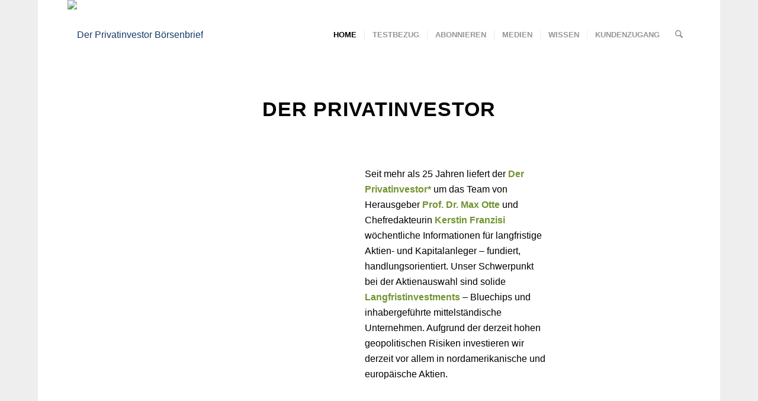

--- FILE ---
content_type: text/html; charset=UTF-8
request_url: https://boersenbrief.privatinvestor.de/
body_size: 24531
content:
<!DOCTYPE html><html lang="de" class="html_boxed responsive av-preloader-disabled  html_header_top html_logo_left html_main_nav_header html_menu_right html_large html_header_sticky html_header_shrinking html_mobile_menu_phone html_header_searchicon html_content_align_center html_header_unstick_top_disabled html_header_stretch_disabled html_minimal_header html_elegant-blog html_av-overlay-side html_av-overlay-side-classic html_av-submenu-noclone html_entry_id_12752 av-cookies-no-cookie-consent av-no-preview av-default-lightbox html_text_menu_active av-mobile-menu-switch-default"><head><meta charset="UTF-8" /><meta name="viewport" content="width=device-width, initial-scale=1"><meta name='robots' content='index, follow, max-image-preview:large, max-snippet:-1, max-video-preview:-1' /><style type="text/css">@font-face { font-family: 'star'; src: url('https://boersenbrief.privatinvestor.de/wp-content/plugins/woocommerce/assets/fonts/star.eot'); src: url('https://boersenbrief.privatinvestor.de/wp-content/plugins/woocommerce/assets/fonts/star.eot?#iefix') format('embedded-opentype'), 	  url('https://boersenbrief.privatinvestor.de/wp-content/plugins/woocommerce/assets/fonts/star.woff') format('woff'), 	  url('https://boersenbrief.privatinvestor.de/wp-content/plugins/woocommerce/assets/fonts/star.ttf') format('truetype'), 	  url('https://boersenbrief.privatinvestor.de/wp-content/plugins/woocommerce/assets/fonts/star.svg#star') format('svg'); font-weight: normal; font-style: normal;  } @font-face { font-family: 'WooCommerce'; src: url('https://boersenbrief.privatinvestor.de/wp-content/plugins/woocommerce/assets/fonts/WooCommerce.eot'); src: url('https://boersenbrief.privatinvestor.de/wp-content/plugins/woocommerce/assets/fonts/WooCommerce.eot?#iefix') format('embedded-opentype'), 	  url('https://boersenbrief.privatinvestor.de/wp-content/plugins/woocommerce/assets/fonts/WooCommerce.woff') format('woff'), 	  url('https://boersenbrief.privatinvestor.de/wp-content/plugins/woocommerce/assets/fonts/WooCommerce.ttf') format('truetype'), 	  url('https://boersenbrief.privatinvestor.de/wp-content/plugins/woocommerce/assets/fonts/WooCommerce.svg#WooCommerce') format('svg'); font-weight: normal; font-style: normal;  }</style><link media="all" href="https://boersenbrief.privatinvestor.de/wp-content/cache/autoptimize/css/autoptimize_5dba9f43e787ed32b911117f0f817b0f.css" rel="stylesheet"><title>Startseite - Der Privatinvestor Börsenbrief</title><meta name="description" content="Der Börsenbrief für Privatanleger. Ihr langfristiger Vermögensaufbau: unabhängig &amp; transparent mit der Analysemethode von Prof. Dr. Max Otte" /><link rel="canonical" href="https://boersenbrief.privatinvestor.de/startseite/" /><meta property="og:locale" content="de_DE" /><meta property="og:type" content="website" /><meta property="og:title" content="Startseite - Der Privatinvestor Börsenbrief" /><meta property="og:description" content="Der Börsenbrief für Privatanleger. Ihr langfristiger Vermögensaufbau: unabhängig &amp; transparent mit der Analysemethode von Prof. Dr. Max Otte" /><meta property="og:url" content="https://boersenbrief.privatinvestor.de/startseite/" /><meta property="og:site_name" content="Der Privatinvestor Börsenbrief" /><meta property="article:publisher" content="https://www.facebook.com/Der-Privatinvestor-B%c3%b6rsenbrief-113209917518135" /><meta property="article:modified_time" content="2024-03-26T15:05:39+00:00" /><meta property="og:image" content="https://boersenbrief.privatinvestor.de/wp-content/uploads/2021/04/Testabo-blogbanner.png" /><meta property="og:image:width" content="1600" /><meta property="og:image:height" content="400" /><meta property="og:image:type" content="image/png" /><meta name="twitter:card" content="summary_large_image" /> <script type="application/ld+json" class="yoast-schema-graph">{"@context":"https://schema.org","@graph":[{"@type":"WebPage","@id":"https://boersenbrief.privatinvestor.de/startseite/","url":"https://boersenbrief.privatinvestor.de/startseite/","name":"Startseite - Der Privatinvestor Börsenbrief","isPartOf":{"@id":"https://boersenbrief.privatinvestor.de/#website"},"about":{"@id":"https://boersenbrief.privatinvestor.de/#organization"},"datePublished":"2024-03-22T09:15:15+00:00","dateModified":"2024-03-26T15:05:39+00:00","description":"Der Börsenbrief für Privatanleger. Ihr langfristiger Vermögensaufbau: unabhängig & transparent mit der Analysemethode von Prof. Dr. Max Otte","breadcrumb":{"@id":"https://boersenbrief.privatinvestor.de/startseite/#breadcrumb"},"inLanguage":"de","potentialAction":[{"@type":"ReadAction","target":["https://boersenbrief.privatinvestor.de/startseite/"]}]},{"@type":"BreadcrumbList","@id":"https://boersenbrief.privatinvestor.de/startseite/#breadcrumb","itemListElement":[{"@type":"ListItem","position":1,"name":"Startseite"}]},{"@type":"WebSite","@id":"https://boersenbrief.privatinvestor.de/#website","url":"https://boersenbrief.privatinvestor.de/","name":"Der Privatinvestor Börsenbrief","description":"Geldanlage ist Chefsache – Chef sind Sie!","publisher":{"@id":"https://boersenbrief.privatinvestor.de/#organization"},"potentialAction":[{"@type":"SearchAction","target":{"@type":"EntryPoint","urlTemplate":"https://boersenbrief.privatinvestor.de/?s={search_term_string}"},"query-input":{"@type":"PropertyValueSpecification","valueRequired":true,"valueName":"search_term_string"}}],"inLanguage":"de"},{"@type":"Organization","@id":"https://boersenbrief.privatinvestor.de/#organization","name":"Der Privatinvestor Börsenbrief","url":"https://boersenbrief.privatinvestor.de/","logo":{"@type":"ImageObject","inLanguage":"de","@id":"https://boersenbrief.privatinvestor.de/#/schema/logo/image/","url":"https://boersenbrief.privatinvestor.de/wp-content/uploads/2021/04/header_pi.jpeg","contentUrl":"https://boersenbrief.privatinvestor.de/wp-content/uploads/2021/04/header_pi.jpeg","width":700,"height":111,"caption":"Der Privatinvestor Börsenbrief"},"image":{"@id":"https://boersenbrief.privatinvestor.de/#/schema/logo/image/"},"sameAs":["https://www.facebook.com/Der-Privatinvestor-Börsenbrief-113209917518135","https://www.instagram.com/derprivatinvestor/","https://www.linkedin.com/company/privatinvestor","https://www.youtube.com/channel/UCcCXw6ZgJKIGnXkPHWwvdWw"]}]}</script> <meta name="google-site-verification" content="3ah8l1lHxO1hW5SjE7cw7zRLsjcMU_WxcSrefHyu8ks" /><link rel="alternate" type="application/rss+xml" title="Der Privatinvestor Börsenbrief &raquo; Feed" href="https://boersenbrief.privatinvestor.de/feed/" /><link rel="alternate" type="application/rss+xml" title="Der Privatinvestor Börsenbrief &raquo; Kommentar-Feed" href="https://boersenbrief.privatinvestor.de/comments/feed/" /><link rel="alternate" title="oEmbed (JSON)" type="application/json+oembed" href="https://boersenbrief.privatinvestor.de/wp-json/oembed/1.0/embed?url=https%3A%2F%2Fboersenbrief.privatinvestor.de%2F" /><link rel="alternate" title="oEmbed (XML)" type="text/xml+oembed" href="https://boersenbrief.privatinvestor.de/wp-json/oembed/1.0/embed?url=https%3A%2F%2Fboersenbrief.privatinvestor.de%2F&#038;format=xml" /><style id='wp-img-auto-sizes-contain-inline-css' type='text/css'>img:is([sizes=auto i],[sizes^="auto," i]){contain-intrinsic-size:3000px 1500px}
/*# sourceURL=wp-img-auto-sizes-contain-inline-css */</style><style id='wp-emoji-styles-inline-css' type='text/css'>img.wp-smiley, img.emoji {
		display: inline !important;
		border: none !important;
		box-shadow: none !important;
		height: 1em !important;
		width: 1em !important;
		margin: 0 0.07em !important;
		vertical-align: -0.1em !important;
		background: none !important;
		padding: 0 !important;
	}
/*# sourceURL=wp-emoji-styles-inline-css */</style><style id='global-styles-inline-css' type='text/css'>:root{--wp--preset--aspect-ratio--square: 1;--wp--preset--aspect-ratio--4-3: 4/3;--wp--preset--aspect-ratio--3-4: 3/4;--wp--preset--aspect-ratio--3-2: 3/2;--wp--preset--aspect-ratio--2-3: 2/3;--wp--preset--aspect-ratio--16-9: 16/9;--wp--preset--aspect-ratio--9-16: 9/16;--wp--preset--color--black: #000000;--wp--preset--color--cyan-bluish-gray: #abb8c3;--wp--preset--color--white: #ffffff;--wp--preset--color--pale-pink: #f78da7;--wp--preset--color--vivid-red: #cf2e2e;--wp--preset--color--luminous-vivid-orange: #ff6900;--wp--preset--color--luminous-vivid-amber: #fcb900;--wp--preset--color--light-green-cyan: #7bdcb5;--wp--preset--color--vivid-green-cyan: #00d084;--wp--preset--color--pale-cyan-blue: #8ed1fc;--wp--preset--color--vivid-cyan-blue: #0693e3;--wp--preset--color--vivid-purple: #9b51e0;--wp--preset--color--metallic-red: #b02b2c;--wp--preset--color--maximum-yellow-red: #edae44;--wp--preset--color--yellow-sun: #eeee22;--wp--preset--color--palm-leaf: #83a846;--wp--preset--color--aero: #7bb0e7;--wp--preset--color--old-lavender: #745f7e;--wp--preset--color--steel-teal: #5f8789;--wp--preset--color--raspberry-pink: #d65799;--wp--preset--color--medium-turquoise: #4ecac2;--wp--preset--gradient--vivid-cyan-blue-to-vivid-purple: linear-gradient(135deg,rgb(6,147,227) 0%,rgb(155,81,224) 100%);--wp--preset--gradient--light-green-cyan-to-vivid-green-cyan: linear-gradient(135deg,rgb(122,220,180) 0%,rgb(0,208,130) 100%);--wp--preset--gradient--luminous-vivid-amber-to-luminous-vivid-orange: linear-gradient(135deg,rgb(252,185,0) 0%,rgb(255,105,0) 100%);--wp--preset--gradient--luminous-vivid-orange-to-vivid-red: linear-gradient(135deg,rgb(255,105,0) 0%,rgb(207,46,46) 100%);--wp--preset--gradient--very-light-gray-to-cyan-bluish-gray: linear-gradient(135deg,rgb(238,238,238) 0%,rgb(169,184,195) 100%);--wp--preset--gradient--cool-to-warm-spectrum: linear-gradient(135deg,rgb(74,234,220) 0%,rgb(151,120,209) 20%,rgb(207,42,186) 40%,rgb(238,44,130) 60%,rgb(251,105,98) 80%,rgb(254,248,76) 100%);--wp--preset--gradient--blush-light-purple: linear-gradient(135deg,rgb(255,206,236) 0%,rgb(152,150,240) 100%);--wp--preset--gradient--blush-bordeaux: linear-gradient(135deg,rgb(254,205,165) 0%,rgb(254,45,45) 50%,rgb(107,0,62) 100%);--wp--preset--gradient--luminous-dusk: linear-gradient(135deg,rgb(255,203,112) 0%,rgb(199,81,192) 50%,rgb(65,88,208) 100%);--wp--preset--gradient--pale-ocean: linear-gradient(135deg,rgb(255,245,203) 0%,rgb(182,227,212) 50%,rgb(51,167,181) 100%);--wp--preset--gradient--electric-grass: linear-gradient(135deg,rgb(202,248,128) 0%,rgb(113,206,126) 100%);--wp--preset--gradient--midnight: linear-gradient(135deg,rgb(2,3,129) 0%,rgb(40,116,252) 100%);--wp--preset--font-size--small: 1rem;--wp--preset--font-size--medium: 1.125rem;--wp--preset--font-size--large: 1.75rem;--wp--preset--font-size--x-large: clamp(1.75rem, 3vw, 2.25rem);--wp--preset--spacing--20: 0.44rem;--wp--preset--spacing--30: 0.67rem;--wp--preset--spacing--40: 1rem;--wp--preset--spacing--50: 1.5rem;--wp--preset--spacing--60: 2.25rem;--wp--preset--spacing--70: 3.38rem;--wp--preset--spacing--80: 5.06rem;--wp--preset--shadow--natural: 6px 6px 9px rgba(0, 0, 0, 0.2);--wp--preset--shadow--deep: 12px 12px 50px rgba(0, 0, 0, 0.4);--wp--preset--shadow--sharp: 6px 6px 0px rgba(0, 0, 0, 0.2);--wp--preset--shadow--outlined: 6px 6px 0px -3px rgb(255, 255, 255), 6px 6px rgb(0, 0, 0);--wp--preset--shadow--crisp: 6px 6px 0px rgb(0, 0, 0);}:root { --wp--style--global--content-size: 800px;--wp--style--global--wide-size: 1130px; }:where(body) { margin: 0; }.wp-site-blocks > .alignleft { float: left; margin-right: 2em; }.wp-site-blocks > .alignright { float: right; margin-left: 2em; }.wp-site-blocks > .aligncenter { justify-content: center; margin-left: auto; margin-right: auto; }:where(.is-layout-flex){gap: 0.5em;}:where(.is-layout-grid){gap: 0.5em;}.is-layout-flow > .alignleft{float: left;margin-inline-start: 0;margin-inline-end: 2em;}.is-layout-flow > .alignright{float: right;margin-inline-start: 2em;margin-inline-end: 0;}.is-layout-flow > .aligncenter{margin-left: auto !important;margin-right: auto !important;}.is-layout-constrained > .alignleft{float: left;margin-inline-start: 0;margin-inline-end: 2em;}.is-layout-constrained > .alignright{float: right;margin-inline-start: 2em;margin-inline-end: 0;}.is-layout-constrained > .aligncenter{margin-left: auto !important;margin-right: auto !important;}.is-layout-constrained > :where(:not(.alignleft):not(.alignright):not(.alignfull)){max-width: var(--wp--style--global--content-size);margin-left: auto !important;margin-right: auto !important;}.is-layout-constrained > .alignwide{max-width: var(--wp--style--global--wide-size);}body .is-layout-flex{display: flex;}.is-layout-flex{flex-wrap: wrap;align-items: center;}.is-layout-flex > :is(*, div){margin: 0;}body .is-layout-grid{display: grid;}.is-layout-grid > :is(*, div){margin: 0;}body{padding-top: 0px;padding-right: 0px;padding-bottom: 0px;padding-left: 0px;}a:where(:not(.wp-element-button)){text-decoration: underline;}:root :where(.wp-element-button, .wp-block-button__link){background-color: #32373c;border-width: 0;color: #fff;font-family: inherit;font-size: inherit;font-style: inherit;font-weight: inherit;letter-spacing: inherit;line-height: inherit;padding-top: calc(0.667em + 2px);padding-right: calc(1.333em + 2px);padding-bottom: calc(0.667em + 2px);padding-left: calc(1.333em + 2px);text-decoration: none;text-transform: inherit;}.has-black-color{color: var(--wp--preset--color--black) !important;}.has-cyan-bluish-gray-color{color: var(--wp--preset--color--cyan-bluish-gray) !important;}.has-white-color{color: var(--wp--preset--color--white) !important;}.has-pale-pink-color{color: var(--wp--preset--color--pale-pink) !important;}.has-vivid-red-color{color: var(--wp--preset--color--vivid-red) !important;}.has-luminous-vivid-orange-color{color: var(--wp--preset--color--luminous-vivid-orange) !important;}.has-luminous-vivid-amber-color{color: var(--wp--preset--color--luminous-vivid-amber) !important;}.has-light-green-cyan-color{color: var(--wp--preset--color--light-green-cyan) !important;}.has-vivid-green-cyan-color{color: var(--wp--preset--color--vivid-green-cyan) !important;}.has-pale-cyan-blue-color{color: var(--wp--preset--color--pale-cyan-blue) !important;}.has-vivid-cyan-blue-color{color: var(--wp--preset--color--vivid-cyan-blue) !important;}.has-vivid-purple-color{color: var(--wp--preset--color--vivid-purple) !important;}.has-metallic-red-color{color: var(--wp--preset--color--metallic-red) !important;}.has-maximum-yellow-red-color{color: var(--wp--preset--color--maximum-yellow-red) !important;}.has-yellow-sun-color{color: var(--wp--preset--color--yellow-sun) !important;}.has-palm-leaf-color{color: var(--wp--preset--color--palm-leaf) !important;}.has-aero-color{color: var(--wp--preset--color--aero) !important;}.has-old-lavender-color{color: var(--wp--preset--color--old-lavender) !important;}.has-steel-teal-color{color: var(--wp--preset--color--steel-teal) !important;}.has-raspberry-pink-color{color: var(--wp--preset--color--raspberry-pink) !important;}.has-medium-turquoise-color{color: var(--wp--preset--color--medium-turquoise) !important;}.has-black-background-color{background-color: var(--wp--preset--color--black) !important;}.has-cyan-bluish-gray-background-color{background-color: var(--wp--preset--color--cyan-bluish-gray) !important;}.has-white-background-color{background-color: var(--wp--preset--color--white) !important;}.has-pale-pink-background-color{background-color: var(--wp--preset--color--pale-pink) !important;}.has-vivid-red-background-color{background-color: var(--wp--preset--color--vivid-red) !important;}.has-luminous-vivid-orange-background-color{background-color: var(--wp--preset--color--luminous-vivid-orange) !important;}.has-luminous-vivid-amber-background-color{background-color: var(--wp--preset--color--luminous-vivid-amber) !important;}.has-light-green-cyan-background-color{background-color: var(--wp--preset--color--light-green-cyan) !important;}.has-vivid-green-cyan-background-color{background-color: var(--wp--preset--color--vivid-green-cyan) !important;}.has-pale-cyan-blue-background-color{background-color: var(--wp--preset--color--pale-cyan-blue) !important;}.has-vivid-cyan-blue-background-color{background-color: var(--wp--preset--color--vivid-cyan-blue) !important;}.has-vivid-purple-background-color{background-color: var(--wp--preset--color--vivid-purple) !important;}.has-metallic-red-background-color{background-color: var(--wp--preset--color--metallic-red) !important;}.has-maximum-yellow-red-background-color{background-color: var(--wp--preset--color--maximum-yellow-red) !important;}.has-yellow-sun-background-color{background-color: var(--wp--preset--color--yellow-sun) !important;}.has-palm-leaf-background-color{background-color: var(--wp--preset--color--palm-leaf) !important;}.has-aero-background-color{background-color: var(--wp--preset--color--aero) !important;}.has-old-lavender-background-color{background-color: var(--wp--preset--color--old-lavender) !important;}.has-steel-teal-background-color{background-color: var(--wp--preset--color--steel-teal) !important;}.has-raspberry-pink-background-color{background-color: var(--wp--preset--color--raspberry-pink) !important;}.has-medium-turquoise-background-color{background-color: var(--wp--preset--color--medium-turquoise) !important;}.has-black-border-color{border-color: var(--wp--preset--color--black) !important;}.has-cyan-bluish-gray-border-color{border-color: var(--wp--preset--color--cyan-bluish-gray) !important;}.has-white-border-color{border-color: var(--wp--preset--color--white) !important;}.has-pale-pink-border-color{border-color: var(--wp--preset--color--pale-pink) !important;}.has-vivid-red-border-color{border-color: var(--wp--preset--color--vivid-red) !important;}.has-luminous-vivid-orange-border-color{border-color: var(--wp--preset--color--luminous-vivid-orange) !important;}.has-luminous-vivid-amber-border-color{border-color: var(--wp--preset--color--luminous-vivid-amber) !important;}.has-light-green-cyan-border-color{border-color: var(--wp--preset--color--light-green-cyan) !important;}.has-vivid-green-cyan-border-color{border-color: var(--wp--preset--color--vivid-green-cyan) !important;}.has-pale-cyan-blue-border-color{border-color: var(--wp--preset--color--pale-cyan-blue) !important;}.has-vivid-cyan-blue-border-color{border-color: var(--wp--preset--color--vivid-cyan-blue) !important;}.has-vivid-purple-border-color{border-color: var(--wp--preset--color--vivid-purple) !important;}.has-metallic-red-border-color{border-color: var(--wp--preset--color--metallic-red) !important;}.has-maximum-yellow-red-border-color{border-color: var(--wp--preset--color--maximum-yellow-red) !important;}.has-yellow-sun-border-color{border-color: var(--wp--preset--color--yellow-sun) !important;}.has-palm-leaf-border-color{border-color: var(--wp--preset--color--palm-leaf) !important;}.has-aero-border-color{border-color: var(--wp--preset--color--aero) !important;}.has-old-lavender-border-color{border-color: var(--wp--preset--color--old-lavender) !important;}.has-steel-teal-border-color{border-color: var(--wp--preset--color--steel-teal) !important;}.has-raspberry-pink-border-color{border-color: var(--wp--preset--color--raspberry-pink) !important;}.has-medium-turquoise-border-color{border-color: var(--wp--preset--color--medium-turquoise) !important;}.has-vivid-cyan-blue-to-vivid-purple-gradient-background{background: var(--wp--preset--gradient--vivid-cyan-blue-to-vivid-purple) !important;}.has-light-green-cyan-to-vivid-green-cyan-gradient-background{background: var(--wp--preset--gradient--light-green-cyan-to-vivid-green-cyan) !important;}.has-luminous-vivid-amber-to-luminous-vivid-orange-gradient-background{background: var(--wp--preset--gradient--luminous-vivid-amber-to-luminous-vivid-orange) !important;}.has-luminous-vivid-orange-to-vivid-red-gradient-background{background: var(--wp--preset--gradient--luminous-vivid-orange-to-vivid-red) !important;}.has-very-light-gray-to-cyan-bluish-gray-gradient-background{background: var(--wp--preset--gradient--very-light-gray-to-cyan-bluish-gray) !important;}.has-cool-to-warm-spectrum-gradient-background{background: var(--wp--preset--gradient--cool-to-warm-spectrum) !important;}.has-blush-light-purple-gradient-background{background: var(--wp--preset--gradient--blush-light-purple) !important;}.has-blush-bordeaux-gradient-background{background: var(--wp--preset--gradient--blush-bordeaux) !important;}.has-luminous-dusk-gradient-background{background: var(--wp--preset--gradient--luminous-dusk) !important;}.has-pale-ocean-gradient-background{background: var(--wp--preset--gradient--pale-ocean) !important;}.has-electric-grass-gradient-background{background: var(--wp--preset--gradient--electric-grass) !important;}.has-midnight-gradient-background{background: var(--wp--preset--gradient--midnight) !important;}.has-small-font-size{font-size: var(--wp--preset--font-size--small) !important;}.has-medium-font-size{font-size: var(--wp--preset--font-size--medium) !important;}.has-large-font-size{font-size: var(--wp--preset--font-size--large) !important;}.has-x-large-font-size{font-size: var(--wp--preset--font-size--x-large) !important;}
/*# sourceURL=global-styles-inline-css */</style><style id='woocommerce-inline-inline-css' type='text/css'>.woocommerce form .form-row .required { visibility: visible; }
/*# sourceURL=woocommerce-inline-inline-css */</style><link rel='stylesheet' id='avia-merged-styles-css' href='https://boersenbrief.privatinvestor.de/wp-content/cache/autoptimize/css/autoptimize_single_36e60c55927f5b9932363d479d706161.css' type='text/css' media='all' /><link rel='stylesheet' id='avia-single-post-12752-css' href='https://boersenbrief.privatinvestor.de/wp-content/cache/autoptimize/css/autoptimize_single_d909c616769912faa1f5c164e2a25ae1.css?ver=ver-1768937441' type='text/css' media='all' /> <script type="text/javascript" src="https://boersenbrief.privatinvestor.de/wp-includes/js/jquery/jquery.min.js?ver=3.7.1" id="jquery-core-js"></script> <script type="text/javascript" src="https://boersenbrief.privatinvestor.de/wp-includes/js/dist/hooks.min.js?ver=dd5603f07f9220ed27f1" id="wp-hooks-js"></script> <script type="text/javascript" id="wc-cart-fragments-js-extra">var wc_cart_fragments_params = {"ajax_url":"/wp-admin/admin-ajax.php","wc_ajax_url":"/?wc-ajax=%%endpoint%%","cart_hash_key":"wc_cart_hash_168a33d6ccda490bd8e0818f9e85a740","fragment_name":"wc_fragments_168a33d6ccda490bd8e0818f9e85a740","request_timeout":"5000"};
//# sourceURL=wc-cart-fragments-js-extra</script> <script type="text/javascript" id="wc-add-to-cart-js-extra">var wc_add_to_cart_params = {"ajax_url":"/wp-admin/admin-ajax.php","wc_ajax_url":"/?wc-ajax=%%endpoint%%","i18n_view_cart":"Checkout","cart_url":"https://boersenbrief.privatinvestor.de/kasse/","is_cart":"","cart_redirect_after_add":"no"};
//# sourceURL=wc-add-to-cart-js-extra</script> <script type="text/javascript" id="woocommerce-js-extra">var woocommerce_params = {"ajax_url":"/wp-admin/admin-ajax.php","wc_ajax_url":"/?wc-ajax=%%endpoint%%","i18n_password_show":"Passwort anzeigen","i18n_password_hide":"Passwort ausblenden"};
//# sourceURL=woocommerce-js-extra</script> <script type="text/javascript" id="wpm-js-extra">var wpm = {"ajax_url":"https://boersenbrief.privatinvestor.de/wp-admin/admin-ajax.php","root":"https://boersenbrief.privatinvestor.de/wp-json/","nonce_wp_rest":"4a0b89fa97","nonce_ajax":"90151fd2c8"};
//# sourceURL=wpm-js-extra</script> <link rel="https://api.w.org/" href="https://boersenbrief.privatinvestor.de/wp-json/" /><link rel="alternate" title="JSON" type="application/json" href="https://boersenbrief.privatinvestor.de/wp-json/wp/v2/pages/12752" /><link rel="EditURI" type="application/rsd+xml" title="RSD" href="https://boersenbrief.privatinvestor.de/xmlrpc.php?rsd" /><meta name="generator" content="WordPress 6.9" /><meta name="generator" content="WooCommerce 10.4.3" /><link rel='shortlink' href='https://boersenbrief.privatinvestor.de/' /><link rel="icon" href="https://boersenbrief.privatinvestor.de/wp-content/uploads/2022/10/cropped-Profilbild_Classic2-300x300.png" type="image/png"> <!--[if lt IE 9]><script src="https://boersenbrief.privatinvestor.de/wp-content/themes/enfold/js/html5shiv.js"></script><![endif]--><link rel="profile" href="https://gmpg.org/xfn/11" /><link rel="alternate" type="application/rss+xml" title="Der Privatinvestor Börsenbrief RSS2 Feed" href="https://boersenbrief.privatinvestor.de/feed/" /><link rel="pingback" href="https://boersenbrief.privatinvestor.de/xmlrpc.php" /> <noscript><style>.woocommerce-product-gallery{ opacity: 1 !important; }</style></noscript>  <script>(window.wpmDataLayer = window.wpmDataLayer || {}).products = window.wpmDataLayer.products || {};
			window.wpmDataLayer.products                               = Object.assign(window.wpmDataLayer.products, {"1094":{"id":"1094","sku":"","price":0,"brand":"","quantity":1,"dyn_r_ids":{"post_id":"1094","sku":1094,"gpf":"woocommerce_gpf_1094","gla":"gla_1094"},"is_variable":false,"type":"simple","name":"Der Privatinvestor Testbezug","category":["Testbezug"],"is_variation":false},"1089":{"id":"1089","sku":"","price":546,"brand":"","quantity":1,"dyn_r_ids":{"post_id":"1089","sku":1089,"gpf":"woocommerce_gpf_1089","gla":"gla_1089"},"is_variable":false,"type":"simple","name":"Der Privatinvestor B\u00f6rsenbrief inkl. Videokurs & Buch \u201eEndlich mit Aktien Geld verdienen\u201c","category":["Der Privatinvestor B\u00f6rsenbrief"],"is_variation":false},"1098":{"id":"1098","sku":"","price":1196,"brand":"","quantity":1,"dyn_r_ids":{"post_id":"1098","sku":1098,"gpf":"woocommerce_gpf_1098","gla":"gla_1098"},"is_variable":false,"type":"simple","name":"Der Privatinvestor-Club inkl. Videokurs und Buch \u201eEndlich mit Aktien Geld verdienen\u201c","category":["Der Privatinvestor Club"],"is_variation":false}});</script> <script>window.wpmDataLayer = window.wpmDataLayer || {};
			window.wpmDataLayer = Object.assign(window.wpmDataLayer, {"cart":{},"cart_item_keys":{},"version":{"number":"1.54.1","pro":false,"eligible_for_updates":false,"distro":"fms","beta":false,"show":true},"pixels":{"google":{"linker":{"settings":null},"user_id":false,"ads":{"conversion_ids":{"AW-1071308033":"pomfCP666sEDEIG66_4D"},"dynamic_remarketing":{"status":true,"id_type":"post_id","send_events_with_parent_ids":true},"google_business_vertical":"retail","phone_conversion_number":"","phone_conversion_label":""},"tag_id":"AW-1071308033","tag_id_suppressed":[],"tag_gateway":{"measurement_path":""},"tcf_support":false,"consent_mode":{"is_active":false,"wait_for_update":500,"ads_data_redaction":false,"url_passthrough":true}}},"shop":{"list_name":"Front Page","list_id":"front_page","page_type":"front_page","currency":"EUR","selectors":{"addToCart":[],"beginCheckout":[]},"order_duplication_prevention":true,"view_item_list_trigger":{"test_mode":false,"background_color":"green","opacity":0.5,"repeat":true,"timeout":1000,"threshold":0.8000000000000000444089209850062616169452667236328125},"variations_output":true,"session_active":false},"page":{"id":12752,"title":"Startseite","type":"page","categories":[],"parent":{"id":0,"title":"Startseite","type":"page","categories":[]}},"general":{"user_logged_in":false,"scroll_tracking_thresholds":[],"page_id":12752,"exclude_domains":[],"server_2_server":{"active":false,"user_agent_exclude_patterns":[],"ip_exclude_list":[],"pageview_event_s2s":{"is_active":false,"pixels":[]}},"consent_management":{"explicit_consent":false},"lazy_load_pmw":false,"chunk_base_path":"https://boersenbrief.privatinvestor.de/wp-content/plugins/woocommerce-google-adwords-conversion-tracking-tag/js/public/free/","modules":{"load_deprecated_functions":true}}});</script>    <script type="text/javascript">'use strict';var avia_is_mobile=!1;if(/Android|webOS|iPhone|iPad|iPod|BlackBerry|IEMobile|Opera Mini/i.test(navigator.userAgent)&&'ontouchstart' in document.documentElement){avia_is_mobile=!0;document.documentElement.className+=' avia_mobile '}
else{document.documentElement.className+=' avia_desktop '};document.documentElement.className+=' js_active ';(function(){var e=['-webkit-','-moz-','-ms-',''],n='',o=!1,a=!1;for(var t in e){if(e[t]+'transform' in document.documentElement.style){o=!0;n=e[t]+'transform'};if(e[t]+'perspective' in document.documentElement.style){a=!0}};if(o){document.documentElement.className+=' avia_transform '};if(a){document.documentElement.className+=' avia_transform3d '};if(typeof document.getElementsByClassName=='function'&&typeof document.documentElement.getBoundingClientRect=='function'&&avia_is_mobile==!1){if(n&&window.innerHeight>0){setTimeout(function(){var e=0,o={},a=0,t=document.getElementsByClassName('av-parallax'),i=window.pageYOffset||document.documentElement.scrollTop;for(e=0;e<t.length;e++){t[e].style.top='0px';o=t[e].getBoundingClientRect();a=Math.ceil((window.innerHeight+i-o.top)*0.3);t[e].style[n]='translate(0px, '+a+'px)';t[e].style.top='auto';t[e].className+=' enabled-parallax '}},50)}}})();</script><link rel="icon" href="https://boersenbrief.privatinvestor.de/wp-content/uploads/2022/10/cropped-Profilbild_Classic2-32x32.png" sizes="32x32" /><link rel="icon" href="https://boersenbrief.privatinvestor.de/wp-content/uploads/2022/10/cropped-Profilbild_Classic2-192x192.png" sizes="192x192" /><link rel="apple-touch-icon" href="https://boersenbrief.privatinvestor.de/wp-content/uploads/2022/10/cropped-Profilbild_Classic2-180x180.png" /><meta name="msapplication-TileImage" content="https://boersenbrief.privatinvestor.de/wp-content/uploads/2022/10/cropped-Profilbild_Classic2-270x270.png" /><style type="text/css" id="wp-custom-css">/* Align menu-content to top */
#top #av-burger-menu-ul {
vertical-align: initial !important;}


.cart-collaterals .shop_table .tax-total, .cart-collaterals .order-total {display: none;}



/*never show breadcrums*/
/*.title_container { display: none; }*/

.alternate_color {background-color: transparent; }


@media only screen and (min-width: 1096px) {
 .col2-set .col-2 {
    float: none !important; 
}
#order_review, #order_review_heading {
    clear: both !important; 
    width: 45% !important; 
    float: right !important; 
}
#order_review {
    position: absolute;
    top: 15%;
    right: 0;
}
#order_review_heading {
    position: absolute;
    top: 0%;
    right: 0;
		display: none !important;
}
#top .checkout .col-1, #top .checkout .col-2 {
    clear: both !important; 
    width: 100% !important; 
}
#customer_details {
    width: 40% !important; 
    float: left !important; 
    clear: both !important; 
}

}



.avia-image-container-inner {
	box-shadow: rgba(50, 50, 93, 0.25) 0px 2px 5px -1px, rgba(0, 0, 0, 0.3) 0px 1px 3px -1px;
}

.product-name img {
	box-shadow: rgba(50, 50, 93, 0.25) 0px 2px 5px -1px, rgba(0, 0, 0, 0.3) 0px 1px 3px -1px; padding 0px !important;
	float:none;
	margin-bottom: 1em;
}

.product-quantity {
	display:none;
}

.product-total {
	display:none;
}

.woocommerce-checkout-review-order-table {
	font-weight: 600;
}

#top #payment ul.payment_methods {
	padding: 0em;
}


#top #payment ul.payment_methods li {
	line-height: 1.5em;	
}

.payment_box {
	padding: 1em 2px !important;
}

#top #payment div.form-row {
	padding: 0em 1em;
}

.woocommerce-terms-and-conditions-wrapper {
	line-height: 1.3;
}

.woocommerce-terms-and-conditions-checkbox-text {
	font-size: 15px !important;
	font-weight: bold !important;

}

.cart_dropdown {
    display: none !important;
  }



.avia-section.main_color.avia-section-default.el_after_av_section.avia-builder-el-last
{ margin-bottom: 0em;
}

#wc-stripe-payment-request-button, #wc-stripe-payment-request-button-separator{
	max-width: 200px;
}

.wc-stripe_applepay-container  {
	display: none;
}

form.checkout > .woocommerce-NoticeGroup-checkout {
max-width: 79%;

}

#av_section_2 {

    margin-bottom: 14em;
}

#after_section_2 {
	display:none
}</style><style type="text/css">@font-face {font-family: 'entypo-fontello-enfold'; font-weight: normal; font-style: normal; font-display: auto;
		src: url('https://boersenbrief.privatinvestor.de/wp-content/themes/enfold/config-templatebuilder/avia-template-builder/assets/fonts/entypo-fontello-enfold/entypo-fontello-enfold.woff2') format('woff2'),
		url('https://boersenbrief.privatinvestor.de/wp-content/themes/enfold/config-templatebuilder/avia-template-builder/assets/fonts/entypo-fontello-enfold/entypo-fontello-enfold.woff') format('woff'),
		url('https://boersenbrief.privatinvestor.de/wp-content/themes/enfold/config-templatebuilder/avia-template-builder/assets/fonts/entypo-fontello-enfold/entypo-fontello-enfold.ttf') format('truetype'),
		url('https://boersenbrief.privatinvestor.de/wp-content/themes/enfold/config-templatebuilder/avia-template-builder/assets/fonts/entypo-fontello-enfold/entypo-fontello-enfold.svg#entypo-fontello-enfold') format('svg'),
		url('https://boersenbrief.privatinvestor.de/wp-content/themes/enfold/config-templatebuilder/avia-template-builder/assets/fonts/entypo-fontello-enfold/entypo-fontello-enfold.eot'),
		url('https://boersenbrief.privatinvestor.de/wp-content/themes/enfold/config-templatebuilder/avia-template-builder/assets/fonts/entypo-fontello-enfold/entypo-fontello-enfold.eot?#iefix') format('embedded-opentype');
		}

		#top .avia-font-entypo-fontello-enfold, body .avia-font-entypo-fontello-enfold, html body [data-av_iconfont='entypo-fontello-enfold']:before{ font-family: 'entypo-fontello-enfold'; }
		
		@font-face {font-family: 'entypo-fontello'; font-weight: normal; font-style: normal; font-display: auto;
		src: url('https://boersenbrief.privatinvestor.de/wp-content/themes/enfold/config-templatebuilder/avia-template-builder/assets/fonts/entypo-fontello/entypo-fontello.woff2') format('woff2'),
		url('https://boersenbrief.privatinvestor.de/wp-content/themes/enfold/config-templatebuilder/avia-template-builder/assets/fonts/entypo-fontello/entypo-fontello.woff') format('woff'),
		url('https://boersenbrief.privatinvestor.de/wp-content/themes/enfold/config-templatebuilder/avia-template-builder/assets/fonts/entypo-fontello/entypo-fontello.ttf') format('truetype'),
		url('https://boersenbrief.privatinvestor.de/wp-content/themes/enfold/config-templatebuilder/avia-template-builder/assets/fonts/entypo-fontello/entypo-fontello.svg#entypo-fontello') format('svg'),
		url('https://boersenbrief.privatinvestor.de/wp-content/themes/enfold/config-templatebuilder/avia-template-builder/assets/fonts/entypo-fontello/entypo-fontello.eot'),
		url('https://boersenbrief.privatinvestor.de/wp-content/themes/enfold/config-templatebuilder/avia-template-builder/assets/fonts/entypo-fontello/entypo-fontello.eot?#iefix') format('embedded-opentype');
		}

		#top .avia-font-entypo-fontello, body .avia-font-entypo-fontello, html body [data-av_iconfont='entypo-fontello']:before{ font-family: 'entypo-fontello'; }</style></head><body data-cmplz=1 id="top" class="home wp-singular page-template-default page page-id-12752 wp-theme-enfold wp-child-theme-enfold-child boxed rtl_columns av-curtain-numeric lato-custom lato  theme-enfold woocommerce-no-js post-type-page avia-responsive-images-support avia-woocommerce-30" itemscope="itemscope" itemtype="https://schema.org/WebPage" ><div id='wrap_all'><header id='header' class='all_colors header_color light_bg_color  av_header_top av_logo_left av_main_nav_header av_menu_right av_large av_header_sticky av_header_shrinking av_header_stretch_disabled av_mobile_menu_phone av_header_searchicon av_header_unstick_top_disabled av_seperator_small_border av_minimal_header av_bottom_nav_disabled ' aria-label="Kopfzeile" data-av_shrink_factor='50' role="banner" itemscope="itemscope" itemtype="https://schema.org/WPHeader" ><div  id='header_main' class='container_wrap container_wrap_logo'><ul  class = 'menu-item cart_dropdown ' data-success='wurde zum Warenkorb hinzugefügt'><li class="cart_dropdown_first"><a class='cart_dropdown_link avia-svg-icon avia-font-svg_entypo-fontello' href='https://boersenbrief.privatinvestor.de/warenkorb/'><div class="av-cart-container" data-av_svg_icon='basket' data-av_iconset='svg_entypo-fontello'><svg version="1.1" xmlns="http://www.w3.org/2000/svg" width="29" height="32" viewBox="0 0 29 32" preserveAspectRatio="xMidYMid meet" aria-labelledby='av-svg-title-1' aria-describedby='av-svg-desc-1' role="graphics-symbol" aria-hidden="true"><title id='av-svg-title-1'>Einkaufswagen</title> <desc id='av-svg-desc-1'>Einkaufswagen</desc> <path d="M4.8 27.2q0-1.28 0.96-2.24t2.24-0.96q1.344 0 2.272 0.96t0.928 2.24q0 1.344-0.928 2.272t-2.272 0.928q-1.28 0-2.24-0.928t-0.96-2.272zM20.8 27.2q0-1.28 0.96-2.24t2.24-0.96q1.344 0 2.272 0.96t0.928 2.24q0 1.344-0.928 2.272t-2.272 0.928q-1.28 0-2.24-0.928t-0.96-2.272zM10.496 19.648q-1.152 0.32-1.088 0.736t1.408 0.416h17.984v2.432q0 0.64-0.64 0.64h-20.928q-0.64 0-0.64-0.64v-2.432l-0.32-1.472-3.136-14.528h-3.136v-2.56q0-0.64 0.64-0.64h4.992q0.64 0 0.64 0.64v2.752h22.528v8.768q0 0.704-0.576 0.832z"></path> </svg></div><span class='av-cart-counter '>0</span><span class="avia_hidden_link_text">Einkaufswagen</span></a><div class="dropdown_widget dropdown_widget_cart"><div class="avia-arrow"></div><div class="widget_shopping_cart_content"></div></div></li></ul><div class='container av-logo-container'><div class='inner-container'><span class='logo avia-standard-logo'><a href='https://boersenbrief.privatinvestor.de/' class='' aria-label='ifve-logo-mit-schriftx385' title='ifve-logo-mit-schriftx385'><img src="https://boersenbrief.privatinvestor.de/wp-content/uploads/2024/03/ifve-logo-mit-schriftx385.png" srcset="https://boersenbrief.privatinvestor.de/wp-content/uploads/2024/03/ifve-logo-mit-schriftx385.png 840w, https://boersenbrief.privatinvestor.de/wp-content/uploads/2024/03/ifve-logo-mit-schriftx385-300x138.png 300w, https://boersenbrief.privatinvestor.de/wp-content/uploads/2024/03/ifve-logo-mit-schriftx385-768x352.png 768w, https://boersenbrief.privatinvestor.de/wp-content/uploads/2024/03/ifve-logo-mit-schriftx385-705x323.png 705w, https://boersenbrief.privatinvestor.de/wp-content/uploads/2024/03/ifve-logo-mit-schriftx385-450x206.png 450w" sizes="(max-width: 840px) 100vw, 840px" height="100" width="300" alt='Der Privatinvestor Börsenbrief' title='ifve-logo-mit-schriftx385' /></a></span><nav class='main_menu' data-selectname='Seite auswählen'  role="navigation" itemscope="itemscope" itemtype="https://schema.org/SiteNavigationElement" ><div class="avia-menu av-main-nav-wrap"><ul role="menu" class="menu av-main-nav" id="avia-menu"><li role="menuitem" id="menu-item-12842" class="menu-item menu-item-type-post_type menu-item-object-page menu-item-home current-menu-item page_item page-item-12752 current_page_item menu-item-top-level menu-item-top-level-1"><a href="https://boersenbrief.privatinvestor.de/" itemprop="url" tabindex="0"><span class="avia-bullet"></span><span class="avia-menu-text">HOME</span><span class="avia-menu-fx"><span class="avia-arrow-wrap"><span class="avia-arrow"></span></span></span></a></li><li role="menuitem" id="menu-item-11370" class="menu-item menu-item-type-custom menu-item-object-custom menu-item-top-level menu-item-top-level-2"><a href="https://boersenbrief.privatinvestor.de/kasse-alle-produkte/?add-to-cart=1094" itemprop="url" tabindex="0"><span class="avia-bullet"></span><span class="avia-menu-text">TESTBEZUG</span><span class="avia-menu-fx"><span class="avia-arrow-wrap"><span class="avia-arrow"></span></span></span></a></li><li role="menuitem" id="menu-item-4389" class="menu-item menu-item-type-post_type menu-item-object-page menu-item-top-level menu-item-top-level-3"><a href="https://boersenbrief.privatinvestor.de/abonnements/" itemprop="url" tabindex="0"><span class="avia-bullet"></span><span class="avia-menu-text">ABONNIEREN</span><span class="avia-menu-fx"><span class="avia-arrow-wrap"><span class="avia-arrow"></span></span></span></a></li><li role="menuitem" id="menu-item-9923" class="menu-item menu-item-type-post_type menu-item-object-page menu-item-has-children menu-item-top-level menu-item-top-level-4"><a href="https://boersenbrief.privatinvestor.de/blog/" itemprop="url" tabindex="0"><span class="avia-bullet"></span><span class="avia-menu-text">MEDIEN</span><span class="avia-menu-fx"><span class="avia-arrow-wrap"><span class="avia-arrow"></span></span></span></a><ul class="sub-menu"><li role="menuitem" id="menu-item-3052" class="menu-item menu-item-type-post_type menu-item-object-page"><a href="https://boersenbrief.privatinvestor.de/blog/" itemprop="url" tabindex="0"><span class="avia-bullet"></span><span class="avia-menu-text">NACHRICHTEN</span></a></li><li role="menuitem" id="menu-item-9922" class="menu-item menu-item-type-custom menu-item-object-custom"><a href="https://www.youtube.com/c/PrivatinvestorTV/videos" itemprop="url" tabindex="0"><span class="avia-bullet"></span><span class="avia-menu-text">PRIVATINVESTOR-TV</span></a></li><li role="menuitem" id="menu-item-13495" class="menu-item menu-item-type-custom menu-item-object-custom"><a href="https://privatinvestor-buchdienst.de/" itemprop="url" tabindex="0"><span class="avia-bullet"></span><span class="avia-menu-text">BÜCHER</span></a></li></ul></li><li role="menuitem" id="menu-item-10071" class="menu-item menu-item-type-custom menu-item-object-custom menu-item-has-children menu-item-top-level menu-item-top-level-5"><a href="https://boersenbrief.privatinvestor.de/value-investing/" itemprop="url" tabindex="0"><span class="avia-bullet"></span><span class="avia-menu-text">WISSEN</span><span class="avia-menu-fx"><span class="avia-arrow-wrap"><span class="avia-arrow"></span></span></span></a><ul class="sub-menu"><li role="menuitem" id="menu-item-10069" class="menu-item menu-item-type-post_type menu-item-object-page"><a href="https://boersenbrief.privatinvestor.de/value-investing/" itemprop="url" tabindex="0"><span class="avia-bullet"></span><span class="avia-menu-text">VALUE INVESTING</span></a></li><li role="menuitem" id="menu-item-10070" class="menu-item menu-item-type-post_type menu-item-object-page"><a href="https://boersenbrief.privatinvestor.de/koenigsanalyse/" itemprop="url" tabindex="0"><span class="avia-bullet"></span><span class="avia-menu-text">KÖNIGSANALYSE®</span></a></li></ul></li><li role="menuitem" id="menu-item-3727" class="menu-item menu-item-type-custom menu-item-object-custom menu-item-top-level menu-item-top-level-6"><a href="https://www.privatinvestor.de/kundenzugang" itemprop="url" tabindex="0"><span class="avia-bullet"></span><span class="avia-menu-text">KUNDENZUGANG</span><span class="avia-menu-fx"><span class="avia-arrow-wrap"><span class="avia-arrow"></span></span></span></a></li><li id="menu-item-search" class="noMobile menu-item menu-item-search-dropdown menu-item-avia-special" role="menuitem"><a class="avia-svg-icon avia-font-svg_entypo-fontello" aria-label="Suche" href="?s=" rel="nofollow" title="Click to open the search input field" data-avia-search-tooltip="
&lt;search&gt;
 &lt;form role=&quot;search&quot; action=&quot;https://boersenbrief.privatinvestor.de/&quot; id=&quot;searchform&quot; method=&quot;get&quot; class=&quot;&quot;&gt;
 &lt;div&gt;
&lt;span class=&#039;av_searchform_search avia-svg-icon avia-font-svg_entypo-fontello&#039; data-av_svg_icon=&#039;search&#039; data-av_iconset=&#039;svg_entypo-fontello&#039;&gt;&lt;svg version=&quot;1.1&quot; xmlns=&quot;http://www.w3.org/2000/svg&quot; width=&quot;25&quot; height=&quot;32&quot; viewBox=&quot;0 0 25 32&quot; preserveAspectRatio=&quot;xMidYMid meet&quot; aria-labelledby=&#039;av-svg-title-2&#039; aria-describedby=&#039;av-svg-desc-2&#039; role=&quot;graphics-symbol&quot; aria-hidden=&quot;true&quot;&gt;
&lt;title id=&#039;av-svg-title-2&#039;&gt;Search&lt;/title&gt;
&lt;desc id=&#039;av-svg-desc-2&#039;&gt;Search&lt;/desc&gt;
&lt;path d=&quot;M24.704 24.704q0.96 1.088 0.192 1.984l-1.472 1.472q-1.152 1.024-2.176 0l-6.080-6.080q-2.368 1.344-4.992 1.344-4.096 0-7.136-3.040t-3.040-7.136 2.88-7.008 6.976-2.912 7.168 3.040 3.072 7.136q0 2.816-1.472 5.184zM3.008 13.248q0 2.816 2.176 4.992t4.992 2.176 4.832-2.016 2.016-4.896q0-2.816-2.176-4.96t-4.992-2.144-4.832 2.016-2.016 4.832z&quot;&gt;&lt;/path&gt;
&lt;/svg&gt;&lt;/span&gt;			&lt;input type=&quot;submit&quot; value=&quot;&quot; id=&quot;searchsubmit&quot; class=&quot;button&quot; title=&quot;Enter at least 3 characters to show search results in a dropdown or click to route to search result page to show all results&quot; /&gt;
 &lt;input type=&quot;search&quot; id=&quot;s&quot; name=&quot;s&quot; value=&quot;&quot; aria-label=&#039;Suche&#039; placeholder=&#039;Suche&#039; required /&gt;
 &lt;/div&gt;
 &lt;/form&gt;
&lt;/search&gt;
" data-av_svg_icon='search' data-av_iconset='svg_entypo-fontello'><svg version="1.1" xmlns="http://www.w3.org/2000/svg" width="25" height="32" viewBox="0 0 25 32" preserveAspectRatio="xMidYMid meet" aria-labelledby='av-svg-title-3' aria-describedby='av-svg-desc-3' role="graphics-symbol" aria-hidden="true"><title id='av-svg-title-3'>Click to open the search input field</title> <desc id='av-svg-desc-3'>Click to open the search input field</desc> <path d="M24.704 24.704q0.96 1.088 0.192 1.984l-1.472 1.472q-1.152 1.024-2.176 0l-6.080-6.080q-2.368 1.344-4.992 1.344-4.096 0-7.136-3.040t-3.040-7.136 2.88-7.008 6.976-2.912 7.168 3.040 3.072 7.136q0 2.816-1.472 5.184zM3.008 13.248q0 2.816 2.176 4.992t4.992 2.176 4.832-2.016 2.016-4.896q0-2.816-2.176-4.96t-4.992-2.144-4.832 2.016-2.016 4.832z"></path> </svg><span class="avia_hidden_link_text">Suche</span></a></li><li class="av-burger-menu-main menu-item-avia-special " role="menuitem"> <a href="#" aria-label="Menü" aria-hidden="false"> <span class="av-hamburger av-hamburger--spin av-js-hamburger"> <span class="av-hamburger-box"> <span class="av-hamburger-inner"></span> <strong>Menü</strong> </span> </span> <span class="avia_hidden_link_text">Menü</span> </a></li></ul></div></nav></div></div></div><div class="header_bg"></div></header><div id='main' class='all_colors' data-scroll-offset='116'><div   class='main_color container_wrap_first container_wrap fullsize'  ><div class='container av-section-cont-open' ><main  role="main" itemprop="mainContentOfPage"  class='template-page content  av-content-full alpha units'><div class='post-entry post-entry-type-page post-entry-12752'><div class='entry-content-wrapper clearfix'><section  class='av_textblock_section av-lu2gkvet-c8eaa697da7b477c678e1e782ea3acb1 '   itemscope="itemscope" itemtype="https://schema.org/CreativeWork" ><div class='avia_textblock'  itemprop="text" ><h1 style="text-align: center;">Der Privatinvestor</h1></div></section><div  class='flex_column av-ann528g-b03d95787b904e6e7b13daf0332d614a av_one_fifth  avia-builder-el-1  el_after_av_textblock  el_before_av_one_fourth  first flex_column_div  column-top-margin'     ></div><div  class='flex_column av-accofjk-ad3387bf509b33c0bbec3b09108a7537 av_one_fourth  avia-builder-el-2  el_after_av_one_fifth  el_before_av_one_third  flex_column_div  column-top-margin'     ><div  class='avia-image-container av-ltzn3a7c-9ea860ab7c27635583ce43bb819fe091 av-styling- avia-align-center  avia-builder-el-3  avia-builder-el-no-sibling '   itemprop="image" itemscope="itemscope" itemtype="https://schema.org/ImageObject" ><div class="avia-image-container-inner"><div class="avia-image-overlay-wrap"><img decoding="async" fetchpriority="high" class='wp-image-12666 avia-img-lazy-loading-not-12666 avia_image ' src="https://boersenbrief.privatinvestor.de/wp-content/uploads/2024/03/der_privatinvestor_06_2024-titel.jpg" alt='' title='der_privatinvestor_06_2024-titel'  height="841" width="595"  itemprop="thumbnailUrl" srcset="https://boersenbrief.privatinvestor.de/wp-content/uploads/2024/03/der_privatinvestor_06_2024-titel.jpg 595w, https://boersenbrief.privatinvestor.de/wp-content/uploads/2024/03/der_privatinvestor_06_2024-titel-212x300.jpg 212w, https://boersenbrief.privatinvestor.de/wp-content/uploads/2024/03/der_privatinvestor_06_2024-titel-499x705.jpg 499w, https://boersenbrief.privatinvestor.de/wp-content/uploads/2024/03/der_privatinvestor_06_2024-titel-450x636.jpg 450w, https://boersenbrief.privatinvestor.de/wp-content/uploads/2024/03/der_privatinvestor_06_2024-titel-300x424.jpg 300w" sizes="(max-width: 595px) 100vw, 595px" /></div></div></div></div><div  class='flex_column av-9ehy48g-c630990e09b042d663a69de9e0ba8a73 av_one_third  avia-builder-el-4  el_after_av_one_fourth  el_before_av_one_fifth  flex_column_div  column-top-margin'     ><section  class='av_textblock_section av-lu8fwzxv-e5123f42d51b5d18561cc38b55d8ce7f '   itemscope="itemscope" itemtype="https://schema.org/CreativeWork" ><div class='avia_textblock'  itemprop="text" ><p>Seit mehr als 25 Jahren liefert der <strong>Der Privatinvestor*</strong> um das Team von Herausgeber <strong>Prof. Dr. Max Otte</strong> und Chefredakteurin <strong>Kerstin Franzisi</strong> wöchentliche Informationen für langfristige Aktien- und Kapitalanleger – fundiert, handlungsorientiert. Unser Schwerpunkt bei der Aktienauswahl sind solide <strong>Langfristinvestments</strong> – Bluechips und inhabergeführte mittelständische Unternehmen. Aufgrund der derzeit hohen geopolitischen Risiken investieren wir derzeit vor allem in nordamerikanische und europäische Aktien.</p></div></section></div><div  class='flex_column av-9vw1jzk-a57332fd726ee83568863a3ef2acc92a av_one_fifth  avia-builder-el-6  el_after_av_one_third  el_before_av_one_fifth  flex_column_div  column-top-margin'     ></div><div  class='flex_column av-8wk7dio-7d8ff2e43ecef994198ef642f64436d2 av_one_fifth  avia-builder-el-7  el_after_av_one_fifth  el_before_av_one_fourth  first flex_column_div  column-top-margin'     ></div><div  class='flex_column av-8pjckwg-23919d151354af40c8dc6b4d282d88ac av_one_fourth  avia-builder-el-8  el_after_av_one_fifth  el_before_av_one_third  flex_column_div  column-top-margin'     ><div  class='avia-image-container av-2v9ekod-7e63d356e69daaf0463c0c0aa070778f av-styling- avia-align-center  avia-builder-el-9  avia-builder-el-no-sibling '   itemprop="image" itemscope="itemscope" itemtype="https://schema.org/ImageObject" ><div class="avia-image-container-inner"><div class="avia-image-overlay-wrap"><img decoding="async" fetchpriority="high" class='wp-image-12662 avia-img-lazy-loading-not-12662 avia_image ' src="https://boersenbrief.privatinvestor.de/wp-content/uploads/2024/03/der_privatinvestor_04_2024-analyse.jpg" alt='' title='der_privatinvestor_04_2024-analyse'  height="841" width="595"  itemprop="thumbnailUrl" srcset="https://boersenbrief.privatinvestor.de/wp-content/uploads/2024/03/der_privatinvestor_04_2024-analyse.jpg 595w, https://boersenbrief.privatinvestor.de/wp-content/uploads/2024/03/der_privatinvestor_04_2024-analyse-212x300.jpg 212w, https://boersenbrief.privatinvestor.de/wp-content/uploads/2024/03/der_privatinvestor_04_2024-analyse-499x705.jpg 499w, https://boersenbrief.privatinvestor.de/wp-content/uploads/2024/03/der_privatinvestor_04_2024-analyse-450x636.jpg 450w, https://boersenbrief.privatinvestor.de/wp-content/uploads/2024/03/der_privatinvestor_04_2024-analyse-300x424.jpg 300w" sizes="(max-width: 595px) 100vw, 595px" /></div></div></div></div><div  class='flex_column av-83ex0z4-3d55f24e72554328d266f4784f283494 av_one_third  avia-builder-el-10  el_after_av_one_fourth  el_before_av_one_fifth  flex_column_div  column-top-margin'     ><section  class='av_textblock_section av-lu8g063t-783f1c923b95c64174357f39cc49449c '   itemscope="itemscope" itemtype="https://schema.org/CreativeWork" ><div class='avia_textblock'  itemprop="text" ><p>Unsere Strategie beruht auf den Grundprinzipien der <strong>wertorientierten Kapitalanlage</strong> (Value Investing). Dies ist der beste Weg, langfristigen und nachhaltigen Vermögensaufbau zu betreiben. Mit unseren Portfolios können Sie auch Krisen gelassen überstehen, bzw. sogar davon profitieren. Mit Hilfe der von unserem Gründer, Prof. Dr. Max Otte, konzipierten <strong>Königsanalyse®</strong> filtern wir aus dem globalen Aktienuniversum genau die Qualitätsaktien heraus, die unseren hohen Ansprüchen entsprechen.</p></div></section></div><div  class='flex_column av-7my1ks0-9d408736f45746a7611ed44de1aedc48 av_one_fifth  avia-builder-el-12  el_after_av_one_third  el_before_av_one_fifth  flex_column_div  column-top-margin'     ></div><div  class='flex_column av-7182uuo-3207de338e7c3b4bab932a17807a2807 av_one_fifth  avia-builder-el-13  el_after_av_one_fifth  el_before_av_one_fourth  first flex_column_div  column-top-margin'     ></div><div  class='flex_column av-6i7r84w-0819fe5afa9e2912d4ef6bfad2daf758 av_one_fourth  avia-builder-el-14  el_after_av_one_fifth  el_before_av_one_third  flex_column_div  column-top-margin'     ><div  class='avia-image-container av-lu2gh96x-9252298212bab319e81d404ba1e49b29 av-styling- avia-align-center  avia-builder-el-15  avia-builder-el-no-sibling '   itemprop="image" itemscope="itemscope" itemtype="https://schema.org/ImageObject" ><div class="avia-image-container-inner"><div class="avia-image-overlay-wrap"><img decoding="async" fetchpriority="high" class='wp-image-12763 avia-img-lazy-loading-not-12763 avia_image ' src="https://boersenbrief.privatinvestor.de/wp-content/uploads/2024/03/musterdepot2-844x1030.png" alt='Privatinvestor Musterdepots' title='Musterdepot'  height="1030" width="844"  itemprop="thumbnailUrl" srcset="https://boersenbrief.privatinvestor.de/wp-content/uploads/2024/03/musterdepot2-844x1030.png 844w, https://boersenbrief.privatinvestor.de/wp-content/uploads/2024/03/musterdepot2-246x300.png 246w, https://boersenbrief.privatinvestor.de/wp-content/uploads/2024/03/musterdepot2-768x938.png 768w, https://boersenbrief.privatinvestor.de/wp-content/uploads/2024/03/musterdepot2-1258x1536.png 1258w, https://boersenbrief.privatinvestor.de/wp-content/uploads/2024/03/musterdepot2-1229x1500.png 1229w, https://boersenbrief.privatinvestor.de/wp-content/uploads/2024/03/musterdepot2-578x705.png 578w, https://boersenbrief.privatinvestor.de/wp-content/uploads/2024/03/musterdepot2-450x549.png 450w, https://boersenbrief.privatinvestor.de/wp-content/uploads/2024/03/musterdepot2-1320x1611.png 1320w, https://boersenbrief.privatinvestor.de/wp-content/uploads/2024/03/musterdepot2-300x366.png 300w, https://boersenbrief.privatinvestor.de/wp-content/uploads/2024/03/musterdepot2.png 1486w" sizes="(max-width: 844px) 100vw, 844px" /></div></div></div></div><div  class='flex_column av-9bk6b1-3e8121417ba25d5b7bf2df36539db96f av_one_third  avia-builder-el-16  el_after_av_one_fourth  el_before_av_one_fifth  flex_column_div  column-top-margin'     ><section  class='av_textblock_section av-lu8g1a2q-01997d0819c5f9bdccbf94efee011c38 '   itemscope="itemscope" itemtype="https://schema.org/CreativeWork" ><div class='avia_textblock'  itemprop="text" ><p>Jeden Freitag stellen wir eine von uns analysierte Qualitätsaktie im Detail vor. Dabei geben wir Ihnen sogar Kauf- und Verkaufsschwellen vor. Darüber hinaus fassen wir die aktuellsten und relevantesten Finanz- und Wirtschaftsnachrichten zu den von uns beobachteten Unternehmen für Sie zusammen. Aus der heutigen Informationsflut filtern wir die für Ihren Vermögensaufbau wirklich relevanten Informationen heraus.</p><p>Wir bieten Ihnen zudem Musterdepots, sowie exklusive Webinare und Videokurse, damit Sie Ihr Aktien- und Börsenwissen kontinuierlich erweitern können.</p></div></section></div><div  class='flex_column av-6266m6o-a9ee64345c57a81e834db020d58268c6 av_one_fifth  avia-builder-el-18  el_after_av_one_third  el_before_av_one_fifth  flex_column_div  column-top-margin'     ></div><div  class='flex_column av-1mw0kpc-0da93569a9cf5d512b114795db3c7db0 av_one_fifth  avia-builder-el-19  el_after_av_one_fifth  el_before_av_three_fifth  first flex_column_div  column-top-margin'     ></div><div  class='flex_column av-10s8ljk-e857721696512ce5b138f5fecd8599a6 av_three_fifth  avia-builder-el-20  el_after_av_one_fifth  el_before_av_one_fifth  flex_column_div  column-top-margin'     ><section  class='av_textblock_section av-lu2y6lnc-34af94983eac0689fe0b9bf3480ad5a6 '   itemscope="itemscope" itemtype="https://schema.org/CreativeWork" ><div class='avia_textblock'  itemprop="text" ><p><small> * Der Privatinvestor wird seit 2003 vom IFVE Institut von Vermögensentwicklung herausgegeben. Zuvor hatte Prof. Max Otte die Publikation Investor Village, einen Vorläufer von Der Privatinvestor, herausgegeben. </small></p></div></section></div><div  class='flex_column av-881zk-7445bd5ce441b0ba2c7199e61f7d84e9 av_one_fifth  avia-builder-el-22  el_after_av_three_fifth  el_before_av_button_big  avia-builder-el-last  flex_column_div  column-top-margin'     ></div></div></div></main></div></div><div id='jetzt-testen'  class='main_color av-fullscreen-button avia-no-border-styling  avia-builder-el-23  el_after_av_one_fifth  el_before_av_hr  container_wrap fullsize'  ><div  class='avia-button-wrap avia-button-center  avia-builder-el-23  el_after_av_one_fifth  el_before_av_hr '><a href='#jetzt-bestellen' class='avia-color-theme-color-highlight avia-font-color-theme-color avia-button avia-button-fullwidth av-lu2yrk3z-a445b745926ec0da42cda10c1d1042fe avia-icon_select-yes-left-icon avia-color-theme-color-highlight'   aria-label="Jetzt testen"><span class='avia_button_icon avia_button_icon_left avia-iconfont avia-font-entypo-fontello' data-av_icon='' data-av_iconfont='entypo-fontello' ></span><span class='avia_iconbox_title' >Jetzt testen</span><span class='avia_button_background avia-button avia-button-fullwidth avia-color-theme-color-highlight'></span></a></div></div><div id='after_fullwidth_button'  class='main_color av_default_container_wrap container_wrap fullsize'  ><div class='container av-section-cont-open' ><div class='template-page content  av-content-full alpha units'><div class='post-entry post-entry-type-page post-entry-12752'><div class='entry-content-wrapper clearfix'><div  class='hr av-245rjnx-814698f67ff9264b933d1b689e4f0d7d hr-default  avia-builder-el-24  el_after_av_button_big  el_before_av_textblock  avia-builder-el-first '><span class='hr-inner '><span class="hr-inner-style"></span></span></div><section  class='av_textblock_section av-ltzmhz81-a7db08dcc7b2ae1d05bba425f11f20be '   itemscope="itemscope" itemtype="https://schema.org/CreativeWork" ><div class='avia_textblock'  itemprop="text" ><h1 style="text-align: center;">Unser Herausgeber und Gründer</h1></div></section><div  class='flex_column av-3qohvtc-b0424a06e04459ee92396ab343620766 av_one_fifth  avia-builder-el-26  el_after_av_textblock  el_before_av_one_fourth  first flex_column_div  column-top-margin'     ></div><div  class='flex_column av-3b6t5gw-d010b0a03a0ef89a75f3e4c748d0a041 av_one_fourth  avia-builder-el-27  el_after_av_one_fifth  el_before_av_one_third  flex_column_div  column-top-margin'     ><div  class='avia-image-container av-ltzo4azb-14eee96bcc1f0a2aa4edb54c2128d92e av-styling- avia-align-center  avia-builder-el-28  avia-builder-el-no-sibling '   itemprop="image" itemscope="itemscope" itemtype="https://schema.org/ImageObject" ><div class="avia-image-container-inner"><div class="avia-image-overlay-wrap"><img decoding="async" fetchpriority="high" class='wp-image-12789 avia-img-lazy-loading-not-12789 avia_image ' src="https://boersenbrief.privatinvestor.de/wp-content/uploads/2024/03/foto-max-otte3.jpg" alt='Prof. Dr. Max Otte' title='foto-max-otte3'  height="358" width="238"  itemprop="thumbnailUrl" srcset="https://boersenbrief.privatinvestor.de/wp-content/uploads/2024/03/foto-max-otte3.jpg 238w, https://boersenbrief.privatinvestor.de/wp-content/uploads/2024/03/foto-max-otte3-199x300.jpg 199w" sizes="(max-width: 238px) 100vw, 238px" /></div></div></div></div><div  class='flex_column av-328j7ps-443e2cd06fcb141d68558ea11145931c av_one_third  avia-builder-el-29  el_after_av_one_fourth  el_before_av_one_fifth  flex_column_div  column-top-margin'     ><section  class='av_textblock_section av-ltzml1wq-2afa72d500e789916c449b7afb45fca7 '   itemscope="itemscope" itemtype="https://schema.org/CreativeWork" ><div class='avia_textblock'  itemprop="text" ><p><strong>Prof. Dr. Max Otte</strong> promovierte in Princeton und ist als Ökonom und Aktienexperte seit über 40 Jahren an der Börse tätig. Von Anfang an hatte Max Otte die Vision, seine Expertise mit Privatanlegern zu teilen und diesen mit transparenten, verständlichen und erfolgsbringenden Informationen beim Vermögenserhalt und -aufbau zur Seite zu stehen. Dazu entwickelte er die <strong>Königsanalyse®</strong>.</p><p>Seit 2008 berät Max Otte den <strong>PI Global Value Fund</strong>. 2013 kam der <strong>PI Vermögensbildungsfonds</strong> hinzu. Neben diesen beiden Publikumsfonds verantwortet er zudem seit 2016 den für qualifizierte Anleger zugänglichen Alternativen Investmentfonds (AIF) <strong>Max Otte Multiple Opportunities Fund</strong>. <a href="https://max-otte-fonds.de/momo/">Erfahren Sie hier mehr über die Max-Otte-Fonds.</a></p><p>In seinem neuesten Buch „<strong>Endlich mit Aktien Geld verdienen</strong>“ gewährt er detaillierte Einblicke in seine Königsanalyse®. Das Buch ist Spiegelbestseller (Sommer 2023).</p></div></section></div><div  class='flex_column av-2p91nio-b31944510a8a498b6b55b5d559f35ee8 av_one_fifth  avia-builder-el-31  el_after_av_one_third  el_before_av_hr  flex_column_div  column-top-margin'     ></div><div  class='hr av-11keedp-e23e2cb1356874fd92cb0428a603d1cd hr-default  avia-builder-el-32  el_after_av_one_fifth  el_before_av_textblock '><span class='hr-inner '><span class="hr-inner-style"></span></span></div><section  class='av_textblock_section av-ltzmlcso-6da9323b3d96327976494f9937853acd '   itemscope="itemscope" itemtype="https://schema.org/CreativeWork" ><div class='avia_textblock'  itemprop="text" ><h1 style="text-align: center;">Unsere Chefredakteurin</h1></div></section><div  class='flex_column av-1win53k-c3bbf79a9c02244a845703be581ff37b av_one_fifth  avia-builder-el-34  el_after_av_textblock  el_before_av_one_fourth  first flex_column_div  column-top-margin'     ></div><div  class='flex_column av-1t1yz0w-3fb9a0a4b1e7998cc504f427087a090d av_one_fourth  avia-builder-el-35  el_after_av_one_fifth  el_before_av_one_third  flex_column_div  column-top-margin'     ><div  class='avia-image-container av-ltzo5187-b4f096b7c4fe35f177ce397f0b524c6b av-styling- avia-align-center  avia-builder-el-36  avia-builder-el-no-sibling '   itemprop="image" itemscope="itemscope" itemtype="https://schema.org/ImageObject" ><div class="avia-image-container-inner"><div class="avia-image-overlay-wrap"><img decoding="async" fetchpriority="high" class='wp-image-3604 avia-img-lazy-loading-not-3604 avia_image ' src="https://boersenbrief.privatinvestor.de/wp-content/uploads/2021/03/DSC8147_PNG-small-e1617021487292.png" alt='' title='Kerstin Franzisi Bild'  height="392" width="280"  itemprop="thumbnailUrl" srcset="https://boersenbrief.privatinvestor.de/wp-content/uploads/2021/03/DSC8147_PNG-small-e1617021487292.png 280w, https://boersenbrief.privatinvestor.de/wp-content/uploads/2021/03/DSC8147_PNG-small-e1617021487292-214x300.png 214w" sizes="(max-width: 280px) 100vw, 280px" /></div></div></div></div><div  class='flex_column av-1d3o8wg-1a13cd8cff4040248fe2ef28086c4474 av_one_third  avia-builder-el-37  el_after_av_one_fourth  el_before_av_one_fifth  flex_column_div  column-top-margin'     ><section  class='av_textblock_section av-ltzmmcgx-d34d7d87567a13b0bf2913a54d80dec4 '   itemscope="itemscope" itemtype="https://schema.org/CreativeWork" ><div class='avia_textblock'  itemprop="text" ><p><strong>Kerstin Franzisi</strong> ist Chefredakteurin von Der Privatinvestor und Mitglied der Geschäftsführung bei IFVE. Ihre Passion für Value Investing entdeckte Sie bereits während des Studiums der Internationalen Betriebswirtschaft und Außenhandel an der Hochschule Worms. Für die IFVE und Der Privatinvestor ist sie seit über 15 Jahren tätig. 2017 gründete sie zudem die KF Capital GmbH mit Sitz im Kanton Zug, Schweiz und berät seitdem in der Schweiz Anleger bei deren individuellen Depotgestaltung (Anlageberatung).</p><p>Auf unserem YouTube-Kanal <strong>Privatinvestor-TV</strong> informiert Kerstin Franzisi regelmäßig über Aktien, die wir bei Der Privatinvestor unter Beobachtung haben.</p></div></section></div><div  class='flex_column av-u2ggs0-54d4b8b7ff3984b50bc91b9af4dd4ce2 av_one_fifth  avia-builder-el-39  el_after_av_one_third  el_before_av_section  avia-builder-el-last  flex_column_div  column-top-margin'     ></div></div></div></div></div></div><div id='jetzt-bestellen'  class='avia-section av-hww7ga8-c0d1e1a99f8f90008972bb76bf75ffff main_color avia-section-default avia-no-border-styling  avia-builder-el-40  el_after_av_one_fifth  el_before_av_hr  avia-bg-style-scroll av-section-color-overlay-active container_wrap fullsize'  ><div class="av-section-color-overlay-wrap"><div class="av-section-color-overlay"></div><div class='container av-section-cont-open' ><div class='template-page content  av-content-full alpha units'><div class='post-entry post-entry-type-page post-entry-12752'><div class='entry-content-wrapper clearfix'><div  class='flex_column av-h77y4s0-f77bf31c0c610d8b250c1499b259c5d0 av_one_third  avia-builder-el-41  el_before_av_one_third  avia-builder-el-first  first flex_column_div  '     ><section  class='av_textblock_section av-gre20j4-c83c79bc55e5f24e5b66cd526751556e '   itemscope="itemscope" itemtype="https://schema.org/CreativeWork" ><div class='avia_textblock av_inherit_color'  itemprop="text" ><h2 class="av-special-heading-tag " style="text-align: center;"><a href="https://boersenbrief.privatinvestor.de/kasse-alle-produkte/?add-to-cart=1094"><span style="text-decoration: underline;"><strong>Testbezug</strong></span></a></h2></div></section><div  class='avia-image-container av-g4owkr4-995c865d98f8174013aaf272e4caca03 av-styling- av-img-linked avia-align-center  avia-builder-el-43  el_after_av_textblock  el_before_av_hr '   itemprop="image" itemscope="itemscope" itemtype="https://schema.org/ImageObject" ><div class="avia-image-container-inner"><div class="avia-image-overlay-wrap"><a href="https://boersenbrief.privatinvestor.de/kasse-alle-produkte/?add-to-cart=1094" class='avia_image '  aria-label='der-privatinvestor-testbezug-3-300x300'><img decoding="async" loading="lazy" class='wp-image-12832 avia-img-lazy-loading-12832 avia_image ' src="https://boersenbrief.privatinvestor.de/wp-content/uploads/2024/03/der-privatinvestor-testbezug-3-300x300-1.png" alt='Testbezug-Illustration' title='der-privatinvestor-testbezug-3-300x300'  height="282" width="300"  itemprop="thumbnailUrl"  /></a></div></div></div><div  class='hr av-g0hmbxs-8b5599fb1128af6b6df049b43d8e1c56 hr-invisible  avia-builder-el-44  el_after_av_image  el_before_av_textblock '><span class='hr-inner '><span class="hr-inner-style"></span></span></div><section  class='av_textblock_section av-1jxsuds-b1fbe9e927515601d3d66da2797f1d09 '   itemscope="itemscope" itemtype="https://schema.org/CreativeWork" ><div class='avia_textblock av_inherit_color'  itemprop="text" ><h3 class="av-special-heading-tag " style="text-align: center;">Kostenlos</h3><h3 class="av-special-heading-tag " style="text-align: center;">(4 Wochen, keine automatische Verlängerung)</h3><div id="gtx-trans" style="position: absolute; left: 430px; top: 85.2222px;"><div class="gtx-trans-icon"></div></div></div></section><div  class='hr av-f53f6a8-d73ce3e2300c031f6ed4739851e11c68 hr-invisible  avia-builder-el-46  el_after_av_textblock  el_before_av_toggle_container '><span class='hr-inner '><span class="hr-inner-style"></span></span></div><div  class='togglecontainer av-eih4m7k-a2c8c6727413e5a6a6ae4a5f869de043  avia-builder-el-47  el_after_av_hr  el_before_av_hr  toggle_close_all' ><section class='av_toggle_section av-dw5bads-c67754d7963f5965004ac8c43d75c712'  itemscope="itemscope" itemtype="https://schema.org/CreativeWork" ><div role="tablist" class="single_toggle" data-tags="{Alle} "  ><p id='toggle-toggle-id-1' data-fake-id='#toggle-id-1' class='toggler  av-title-above '  itemprop="headline"  role='tab' tabindex='0' aria-controls='toggle-id-1' data-slide-speed="200" data-title="Ihre Vorteile" data-title-open="" data-aria_collapsed="Click to expand: Ihre Vorteile" data-aria_expanded="Click to collapse: Ihre Vorteile">Ihre Vorteile<span class="toggle_icon"><span class="vert_icon"></span><span class="hor_icon"></span></span></p><div id='toggle-id-1' aria-labelledby='toggle-toggle-id-1' role='region' class='toggle_wrap  av-title-above'  ><div class='toggle_content invers-color '  itemprop="text" ><ul><li>4x Gratis Leseproben am Freitagabend in Ihrem Postfach per E-Mail als PDF oder ePub</li><li>Keine Kosten, kein Risiko und keine Abofalle</li></ul></div></div></div></section></div><div  class='hr av-dk0d9io-44d84d57cef85d0af79dd7d6ea3848a2 hr-invisible  avia-builder-el-48  el_after_av_toggle_container  el_before_av_button_big  avia-builder-el-last '><span class='hr-inner '><span class="hr-inner-style"></span></span></div><div  class='avia-button-wrap avia-button-center  avia-builder-el-49  el_after_av_hr  el_before_av_hr '><a href='https://boersenbrief.privatinvestor.de/kasse-alle-produkte/?add-to-cart=1094' class='avia-button avia-button-fullwidth av-d3hespc-ef3331339e553915ecc61f3fd7502562 avia-icon_select-no avia-color-custom'   aria-label="Zur Bestellung"><span class='avia_iconbox_title' >Zur Bestellung</span><span class='avia_button_background avia-button avia-button-fullwidth avia-color-theme-color-highlight'></span></a></div><div  class='hr av-cpe5hao-fa847bad41e0e39813ddb3ccd1527ec9 hr-default  avia-builder-el-50  el_after_av_button_big  avia-builder-el-no-sibling  av-desktop-hide av-medium-hide'><span class='hr-inner '><span class="hr-inner-style"></span></span></div></div><div  class='flex_column av-c3psmpc-febc270b22d5a76d2104684d0c187054 av_one_third  avia-builder-el-51  el_after_av_one_third  el_before_av_one_third  flex_column_div  '     ><section  class='av_textblock_section av-bsji18w-27e5bf2258d39c44ab21c4798d9c7599 '   itemscope="itemscope" itemtype="https://schema.org/CreativeWork" ><div class='avia_textblock av_inherit_color'  itemprop="text" ><h2 class="av-special-heading-tag " style="text-align: center;"><a href="https://boersenbrief.privatinvestor.de/kasse-alle-produkte/?add-to-cart=1089"><span style="text-decoration: underline;"><strong>Abonnement</strong></span></a></h2><div id="gtx-trans" style="position: absolute; left: 414px; top: -5.5625px;"><div class="gtx-trans-icon"></div></div></div></section><div  class='avia-image-container av-b4ax51s-439c3bc4b6af8613be35b97380be517d av-styling- av-img-linked avia-align-center  avia-builder-el-53  el_after_av_textblock  el_before_av_hr '   itemprop="image" itemscope="itemscope" itemtype="https://schema.org/ImageObject" ><div class="avia-image-container-inner"><div class="avia-image-overlay-wrap"><a href="https://boersenbrief.privatinvestor.de/kasse-alle-produkte/?add-to-cart=1089" class='avia_image '  aria-label='BB - Vollabonnement'><img decoding="async" loading="lazy" class='wp-image-11650 avia-img-lazy-loading-11650 avia_image ' src="https://boersenbrief.privatinvestor.de/wp-content/uploads/2023/06/BB-Vollabonnement-300x282.png" alt='' title='BB - Vollabonnement'  height="282" width="300"  itemprop="thumbnailUrl" srcset="https://boersenbrief.privatinvestor.de/wp-content/uploads/2023/06/BB-Vollabonnement-300x282.png 300w, https://boersenbrief.privatinvestor.de/wp-content/uploads/2023/06/BB-Vollabonnement-768x721.png 768w, https://boersenbrief.privatinvestor.de/wp-content/uploads/2023/06/BB-Vollabonnement-705x662.png 705w, https://boersenbrief.privatinvestor.de/wp-content/uploads/2023/06/BB-Vollabonnement-450x423.png 450w, https://boersenbrief.privatinvestor.de/wp-content/uploads/2023/06/BB-Vollabonnement.png 1000w" sizes="auto, (max-width: 300px) 100vw, 300px" /></a></div></div></div><div  class='hr av-as7a9ps-e72deb98d89519300b47b565d219e890 hr-invisible  avia-builder-el-54  el_after_av_image  el_before_av_textblock '><span class='hr-inner '><span class="hr-inner-style"></span></span></div><section  class='av_textblock_section av-3rkoa8-3587d9a2fdcd87a9b5aae56a0dbcef2b '   itemscope="itemscope" itemtype="https://schema.org/CreativeWork" ><div class='avia_textblock av_inherit_color'  itemprop="text" ><h3 style="text-align: center;">Für nur 10,50 € inkl. MwSt* pro Woche</h3><h3 style="text-align: center;">(Jahresabonnement)</h3></div></section><div  class='hr av-a2yv2wg-d376beff8dcfb073c88a2c97d6c43661 hr-invisible  avia-builder-el-56  el_after_av_textblock  el_before_av_toggle_container '><span class='hr-inner '><span class="hr-inner-style"></span></span></div><div  class='togglecontainer av-9kpkj1s-7283e86550036e24ff107db50e78052d  avia-builder-el-57  el_after_av_hr  el_before_av_hr  toggle_close_all' ><section class='av_toggle_section av-93bnis0-fdc66f6681bf84d85be26600d2bf0cc2'  itemscope="itemscope" itemtype="https://schema.org/CreativeWork" ><div role="tablist" class="single_toggle" data-tags="{Alle} "  ><p id='toggle-toggle-id-2' data-fake-id='#toggle-id-2' class='toggler  av-title-above '  itemprop="headline"  role='tab' tabindex='0' aria-controls='toggle-id-2' data-slide-speed="200" data-title="Ihre Vorteile" data-title-open="" data-aria_collapsed="Click to expand: Ihre Vorteile" data-aria_expanded="Click to collapse: Ihre Vorteile">Ihre Vorteile<span class="toggle_icon"><span class="vert_icon"></span><span class="hor_icon"></span></span></p><div id='toggle-id-2' aria-labelledby='toggle-toggle-id-2' role='region' class='toggle_wrap  av-title-above'  ><div class='toggle_content invers-color '  itemprop="text" ><ul><li>Wöchentliche brandneue Investment- &#038; Analyse-Updates per E-Mail</li><li>Persönlicher Kundenbereich: Archiv aus fast zwei Jahrzehnten</li><li>Unternehmensdatenbank unter unserer Beobachtung</li><li>Musterdepots, die Sie ganz einfach nachbilden können</li><li>Privatinvestor-TV: Videobeiträge von Prof. Max Otte &#038; Team</li><li>Exklusive Rabatte für Abonnenten</li></ul></div></div></div></section></div><div  class='hr av-8g1whgw-8ffb1720ca3877dd8e3a34860a876d1b hr-invisible  avia-builder-el-58  el_after_av_toggle_container  el_before_av_button_big  avia-builder-el-last '><span class='hr-inner '><span class="hr-inner-style"></span></span></div><div  class='avia-button-wrap avia-button-center  avia-builder-el-59  el_after_av_hr  el_before_av_hr '><a href='https://boersenbrief.privatinvestor.de/kasse-alle-produkte/?add-to-cart=1089' class='avia-button avia-button-fullwidth av-7xkc0b4-2e70c99fe668970b968ca2ea26fa9b79 avia-icon_select-no avia-color-custom'   aria-label="Zur Bestellung"><span class='avia_iconbox_title' >Zur Bestellung</span><span class='avia_button_background avia-button avia-button-fullwidth avia-color-theme-color-highlight'></span></a></div><div  class='hr av-7jld0gg-f0c414b84125cb78a04917b91d320c6d hr-default  avia-builder-el-60  el_after_av_button_big  el_before_av_textblock  avia-builder-el-first  av-desktop-hide av-medium-hide'><span class='hr-inner '><span class="hr-inner-style"></span></span></div><section  class='av_textblock_section av-74399zk-67f2a4e7d9549e6f0698ace5af10bbd3 '   itemscope="itemscope" itemtype="https://schema.org/CreativeWork" ><div class='avia_textblock av_inherit_color'  itemprop="text" ><p style="text-align: center;">Bestellen Sie jetzt und Sie erhalten das Buch „Endlich mit Aktien Geld verdienen“ von Prof. Dr. Max Otte sowie seinen 7-teiligen Videokurs mit dem YouTuber Kolja Barghoorn (Aktien mit Kopf) im Wert von 1.990 Euro zusätzlich.</p></div></section></div><div  class='flex_column av-6vm0c4w-1bfa7b8950ad6c69c03cddac7a1136b2 av_one_third  avia-builder-el-62  el_after_av_one_third  el_before_av_hr  flex_column_div  '     ><section  class='av_textblock_section av-6e520og-d4f4e3a876770ef6e3d282d913f4279d '   itemscope="itemscope" itemtype="https://schema.org/CreativeWork" ><div class='avia_textblock av_inherit_color'  itemprop="text" ><h2 class="av-special-heading-tag " style="text-align: center;"><a href="https://boersenbrief.privatinvestor.de/kasse-alle-produkte/?add-to-cart=1098"><span style="text-decoration: underline;"><strong>Clubmitgliedschaft</strong></span></a></h2><div id="gtx-trans" style="position: absolute; left: 214px; top: -9.06667px;"><div class="gtx-trans-icon"></div></div></div></section><div  class='avia-image-container av-5vsffu8-adb974d29c41a2ce4af3974320b452a0 av-styling- av-img-linked avia-align-center  avia-builder-el-64  el_after_av_textblock  el_before_av_hr '   itemprop="image" itemscope="itemscope" itemtype="https://schema.org/ImageObject" ><div class="avia-image-container-inner"><div class="avia-image-overlay-wrap"><a href="https://boersenbrief.privatinvestor.de/kasse-alle-produkte/?add-to-cart=1098" class='avia_image '  aria-label='BB - Clubmitgliedschaft'><img decoding="async" loading="lazy" class='wp-image-11648 avia-img-lazy-loading-11648 avia_image ' src="https://boersenbrief.privatinvestor.de/wp-content/uploads/2017/02/BB-Clubmitgliedschaft-300x282.png" alt='' title='BB - Clubmitgliedschaft'  height="282" width="300"  itemprop="thumbnailUrl" srcset="https://boersenbrief.privatinvestor.de/wp-content/uploads/2017/02/BB-Clubmitgliedschaft-300x282.png 300w, https://boersenbrief.privatinvestor.de/wp-content/uploads/2017/02/BB-Clubmitgliedschaft-768x721.png 768w, https://boersenbrief.privatinvestor.de/wp-content/uploads/2017/02/BB-Clubmitgliedschaft-705x662.png 705w, https://boersenbrief.privatinvestor.de/wp-content/uploads/2017/02/BB-Clubmitgliedschaft-450x423.png 450w, https://boersenbrief.privatinvestor.de/wp-content/uploads/2017/02/BB-Clubmitgliedschaft.png 1000w" sizes="auto, (max-width: 300px) 100vw, 300px" /></a></div></div></div><div  class='hr av-56s1low-e43f97197206a8f7b50d313ab4846f21 hr-invisible  avia-builder-el-65  el_after_av_image  el_before_av_textblock '><span class='hr-inner '><span class="hr-inner-style"></span></span></div><section  class='av_textblock_section av-4tyzits-3a7cd85a439470fe0e661523713f9759 '   itemscope="itemscope" itemtype="https://schema.org/CreativeWork" ><div class='avia_textblock av_inherit_color'  itemprop="text" ><h3 style="text-align: center;">Für nur 23,00 € inkl. MwSt* pro Woche</h3><h3 style="text-align: center;">(Jahresabonnement + Clubvorteile)</h3></div></section><div  class='hr av-4kk1g4w-ba4fe8ba0bef93d44689fd1eafa9eff4 hr-invisible  avia-builder-el-67  el_after_av_textblock  el_before_av_toggle_container '><span class='hr-inner '><span class="hr-inner-style"></span></span></div><div  class='togglecontainer av-40p44xc-b0d2a0e836a54d2a64db57f6ce8cdd03  avia-builder-el-68  el_after_av_hr  el_before_av_hr  toggle_close_all' ><section class='av_toggle_section av-3mgfrww-31222ad5057265ab95c9816a0dc95bab'  itemscope="itemscope" itemtype="https://schema.org/CreativeWork" ><div role="tablist" class="single_toggle" data-tags="{Alle} "  ><p id='toggle-toggle-id-3' data-fake-id='#toggle-id-3' class='toggler  av-title-above '  itemprop="headline"  role='tab' tabindex='0' aria-controls='toggle-id-3' data-slide-speed="200" data-title="Ihre Vorteile" data-title-open="" data-aria_collapsed="Click to expand: Ihre Vorteile" data-aria_expanded="Click to collapse: Ihre Vorteile">Ihre Vorteile<span class="toggle_icon"><span class="vert_icon"></span><span class="hor_icon"></span></span></p><div id='toggle-id-3' aria-labelledby='toggle-toggle-id-3' role='region' class='toggle_wrap  av-title-above'  ><div class='toggle_content invers-color '  itemprop="text" ><ul><li>Wöchentliche brandneue Investment- &#038; Analyse-Updates per E-Mail</li><li>Persönlicher Kundenbereich: Archiv aus fast zwei Jahrzehnten</li><li>Unternehmensdatenbank unter unserer Beobachtung</li><li>Musterdepots, die Sie ganz einfach nachbilden können</li><li>Privatinvestor-TV: Videobeiträge von Prof. Max Otte &#038; Team</li><li>Exklusive Rabatte für Abonnenten</li><li>Gratis-Eintritt zu vielen IFVE-Veranstaltungen</li><li>Clubtreffen: Austausch mit unserer Redaktion &#038; Clubmitgliedern</li><li>Privatinvestor-Tag: Gratis-Eintritt + anschließende VIP-Veranstaltung</li><li>Aktives Frage-Recht bei unseren Webinaren</li><li>Sprechstunde: Ihr direkter Draht zu unserer Chefredaktion</li></ul></div></div></div></section></div><div  class='hr av-2xv8how-694f6e294d7a00f806e4ec8068ed3673 hr-invisible  avia-builder-el-69  el_after_av_toggle_container  el_before_av_button_big  avia-builder-el-last '><span class='hr-inner '><span class="hr-inner-style"></span></span></div><div  class='avia-button-wrap avia-button-center  avia-builder-el-70  el_after_av_hr  el_before_av_hr '><a href='https://boersenbrief.privatinvestor.de/kasse-alle-produkte/?add-to-cart=1098' class='avia-button avia-button-fullwidth av-2qfk040-7930f897e1a048663eb75e3c6416e5ca avia-icon_select-no avia-color-custom'   aria-label="Zur Bestellung"><span class='avia_iconbox_title' >Zur Bestellung</span><span class='avia_button_background avia-button avia-button-fullwidth avia-color-theme-color-highlight'></span></a></div><div  class='hr av-1x9ung0-9a2da87b7d52810900f86de9a19c1ca3 hr-default  avia-builder-el-71  el_after_av_button_big  el_before_av_textblock  avia-builder-el-first  av-desktop-hide av-medium-hide'><span class='hr-inner '><span class="hr-inner-style"></span></span></div><section  class='av_textblock_section av-1mvu580-2659097b10f1df2b9dd3199b4aa44a05 '   itemscope="itemscope" itemtype="https://schema.org/CreativeWork" ><div class='avia_textblock av_inherit_color'  itemprop="text" ><p style="text-align: center;">Bestellen Sie jetzt und Sie erhalten das Buch „Endlich mit Aktien Geld verdienen“ von Prof. Dr. Max Otte sowie seinen 7-teiligen Videokurs mit dem YouTuber Kolja Barghoorn (Aktien mit Kopf) im Wert von 1.990 Euro zusätzlich.</p></div></section></div><div  class='hr av-11hnt2o-ced37f24852d686b543a4f67b39af4fa hr-invisible  avia-builder-el-73  el_after_av_one_third  el_before_av_textblock '><span class='hr-inner '><span class="hr-inner-style"></span></span></div><section  class='av_textblock_section av-w12h4g-2969696824b49fbc0f51573401a45fe2 '   itemscope="itemscope" itemtype="https://schema.org/CreativeWork" ><div class='avia_textblock av_inherit_color'  itemprop="text" ><p>*Preise inkl. 7% MwSt für Kunden mit Wohnsitz in Deutschland. Der Bruttopreis kann gemäß der in Ihrem Land vorgeschriebenen Mehrwertsteuersätze hiervon abweichen (Österreich 10%, Schweiz &#038; Liechtenstein 0%)</p></div></section></div></div></div></div></div></div><div id='after_section_1'  class='main_color av_default_container_wrap container_wrap fullsize'  ><div class='container av-section-cont-open' ><div class='template-page content  av-content-full alpha units'><div class='post-entry post-entry-type-page post-entry-12752'><div class='entry-content-wrapper clearfix'><div  class='hr av-4uonb00-3c4c59a39514b6ec09c456c1840db311 hr-invisible  avia-builder-el-75  el_after_av_section  el_before_av_section  avia-builder-el-no-sibling '><span class='hr-inner '><span class="hr-inner-style"></span></span></div></p></div></div></div></div></div><div id='av_section_2'  class='avia-section av-4kgepcg-c72e03cc19d18157da2bda6f08616559 main_color avia-section-default avia-no-border-styling  avia-builder-el-76  el_after_av_hr  avia-builder-el-last  avia-bg-style-scroll container_wrap fullsize'  ><div class='container av-section-cont-open' ><div class='template-page content  av-content-full alpha units'><div class='post-entry post-entry-type-page post-entry-12752'><div class='entry-content-wrapper clearfix'><section  class='av_textblock_section av-3syw9xs-565cce7c70ffe0150fc63c3f26a536f1 '   itemscope="itemscope" itemtype="https://schema.org/CreativeWork" ><div class='avia_textblock'  itemprop="text" ><h2 style="text-align: center;">Sie haben Fragen zum Abonnement?</h2><div id="gtx-trans" style="position: absolute; left: 418px; top: 42.3333px;"><div class="gtx-trans-icon"></div></div></div></section><div  class='hr av-3k763u8-740a07c716d3d75faf38bda5079bb945 hr-custom  avia-builder-el-78  el_after_av_textblock  el_before_av_one_half  hr-center hr-icon-yes'><span class='hr-inner inner-border-av-border-fat'><span class="hr-inner-style"></span></span><span class='av-seperator-icon avia-iconfont avia-font-entypo-fontello' data-av_icon='' data-av_iconfont='entypo-fontello' ></span><span class='hr-inner inner-border-av-border-fat'><span class="hr-inner-style"></span></span></div><div  class='flex_column av-35b19lc-9cc2cdf28246a732c3b6adade1af1f1c av_one_half  avia-builder-el-79  el_after_av_hr  el_before_av_one_half  first flex_column_div av-zero-column-padding  '     ><div  class='avia-image-container av-2qqt3g0-7dcf4192cb588cd5850e97e7a64885ff av-styling- avia-align-center  avia-builder-el-80  avia-builder-el-no-sibling '   itemprop="image" itemscope="itemscope" itemtype="https://schema.org/ImageObject" ><div class="avia-image-container-inner"><div class="avia-image-overlay-wrap"><img decoding="async" fetchpriority="high" class='wp-image-6145 avia-img-lazy-loading-not-6145 avia_image ' src="https://boersenbrief.privatinvestor.de/wp-content/uploads/2021/08/Philipp-Schaeferhoff-300x295.jpg" alt='' title='Philipp Schäferhoff'  height="295" width="300"  itemprop="thumbnailUrl" srcset="https://boersenbrief.privatinvestor.de/wp-content/uploads/2021/08/Philipp-Schaeferhoff-300x295.jpg 300w, https://boersenbrief.privatinvestor.de/wp-content/uploads/2021/08/Philipp-Schaeferhoff-80x80.jpg 80w, https://boersenbrief.privatinvestor.de/wp-content/uploads/2021/08/Philipp-Schaeferhoff-36x36.jpg 36w, https://boersenbrief.privatinvestor.de/wp-content/uploads/2021/08/Philipp-Schaeferhoff.jpg 705w" sizes="(max-width: 300px) 100vw, 300px" /></div></div></div></div><div  class='flex_column av-203d234-dc02d5adbee6ab592126b939405f44c3 av_one_half  avia-builder-el-81  el_after_av_one_half  avia-builder-el-last  flex_column_div av-zero-column-padding  '     ><div  class='hr av-1l2gr00-88f882fd76d53e5567fe39c846fe4f7e hr-invisible  avia-builder-el-82  el_before_av_textblock  avia-builder-el-first  av-small-hide av-mini-hide'><span class='hr-inner '><span class="hr-inner-style"></span></span></div><section  class='av_textblock_section av-15y1zg0-58b270575bfcf67187daf312285a1260 '   itemscope="itemscope" itemtype="https://schema.org/CreativeWork" ><div class='av-desktop-hide av-medium-hide avia_textblock'  itemprop="text" ><p style="text-align: center;">Kontaktieren Sie mich gerne unter:</p><p style="text-align: center;"><strong>+49 (0)221-99 80 19-12</strong></p><p style="text-align: center;"><a href="/cdn-cgi/l/email-protection#98ebfbf0f9fdfefdeaf0f7fefed8e8eaf1eef9ecf1f6eefdebecf7eab6fcfd"><strong><span class="__cf_email__" data-cfemail="3f4c5c575e5a595a4d575059597f4f4d56495e4b5651495a4c4b504d115b5a">[email&#160;protected]</span></strong></a></p><p style="text-align: center;">Auf gute Investments!</p><p style="text-align: center;">Philipp Schäferhoff | Vertriebsleiter</p></div></section><section  class='av_textblock_section av-phatkg-f30bba50c051d2482bcfaef5942831be '   itemscope="itemscope" itemtype="https://schema.org/CreativeWork" ><div class='av-small-hide av-mini-hide avia_textblock'  itemprop="text" ><p style="text-align: left;">Kontaktieren Sie mich gerne unter:</p><p style="text-align: left;"><strong>+49 (0)221-99 80 19-12</strong></p><p style="text-align: left;"><a href="/cdn-cgi/l/email-protection#d8abbbb0b9bdbebdaab0b7bebe98a8aab1aeb9acb1b6aebdabacb7aaf6bcbd"><strong><span class="__cf_email__" data-cfemail="6310000b02060506110b0c05052313110a1502170a0d150610170c114d0706">[email&#160;protected]</span></strong></a></p><p style="text-align: left;">Auf gute Investments!</p><p style="text-align: left;">Philipp Schäferhoff | Vertriebsleiter</p></div></section></div></div></div></div></div></div><div class='container_wrap footer_color' id='footer'><div class='container'><div class='flex_column av_one_half  first el_before_av_one_half'><section id="text-6" class="widget clearfix widget_text"><div class="textwidget"><p><img decoding="async" class="alignnone wp-image-9207" src="https://boersenbrief.privatinvestor.de/wp-content/uploads/2022/06/cropped-logo-12-300x300.png" alt="" width="100px" height="100px" srcset="https://boersenbrief.privatinvestor.de/wp-content/uploads/2022/06/cropped-logo-12-300x300.png 300w, https://boersenbrief.privatinvestor.de/wp-content/uploads/2022/06/cropped-logo-12-80x80.png 80w, https://boersenbrief.privatinvestor.de/wp-content/uploads/2022/06/cropped-logo-12-36x36.png 36w, https://boersenbrief.privatinvestor.de/wp-content/uploads/2022/06/cropped-logo-12-180x180.png 180w, https://boersenbrief.privatinvestor.de/wp-content/uploads/2022/06/cropped-logo-12-100x100.png 100w, https://boersenbrief.privatinvestor.de/wp-content/uploads/2022/06/cropped-logo-12-270x270.png 270w, https://boersenbrief.privatinvestor.de/wp-content/uploads/2022/06/cropped-logo-12-192x192.png 192w, https://boersenbrief.privatinvestor.de/wp-content/uploads/2022/06/cropped-logo-12-32x32.png 32w, https://boersenbrief.privatinvestor.de/wp-content/uploads/2022/06/cropped-logo-12.png 512w" sizes="(max-width: 300px) 100vw, 300px" /></p></div> <span class="seperator extralight-border"></span></section></div><div class='flex_column av_one_half  el_after_av_one_half el_before_av_one_half '><section id="text-7" class="widget clearfix widget_text"><h3 class="widgettitle">Für Abonnenten und Clubmitglieder</h3><div class="textwidget"><ul><li><a href="https://www.privatinvestor.de/kundenzugang">Zum Kundenzugang</a></li><li><a href="https://www.privatinvestor.de/kontakt">Kundenservice</a></li></ul></div> <span class="seperator extralight-border"></span></section></div></div></div><footer class='container_wrap socket_color' id='socket'  role="contentinfo" itemscope="itemscope" itemtype="https://schema.org/WPFooter" aria-label="Copyright and company info" ><div class='container'> <span class='copyright'>© 2025 - Der Privatinvestor Börsenbrief </span><nav class='sub_menu_socket'  role="navigation" itemscope="itemscope" itemtype="https://schema.org/SiteNavigationElement" ><div class="avia3-menu"><ul role="menu" class="menu" id="avia3-menu"><li role="menuitem" id="menu-item-11369" class="menu-item menu-item-type-custom menu-item-object-custom menu-item-top-level menu-item-top-level-1"><a href="https://boersenbrief.privatinvestor.de/kasse-alle-produkte/?add-to-cart=1094" itemprop="url" tabindex="0"><span class="avia-bullet"></span><span class="avia-menu-text">Testbezug</span><span class="avia-menu-fx"><span class="avia-arrow-wrap"><span class="avia-arrow"></span></span></span></a></li><li role="menuitem" id="menu-item-3770" class="menu-item menu-item-type-post_type menu-item-object-page menu-item-top-level menu-item-top-level-2"><a href="https://boersenbrief.privatinvestor.de/agb/" itemprop="url" tabindex="0"><span class="avia-bullet"></span><span class="avia-menu-text">AGB</span><span class="avia-menu-fx"><span class="avia-arrow-wrap"><span class="avia-arrow"></span></span></span></a></li><li role="menuitem" id="menu-item-6927" class="menu-item menu-item-type-post_type menu-item-object-page menu-item-top-level menu-item-top-level-3"><a href="https://boersenbrief.privatinvestor.de/cookie-richtlinie-eu/" itemprop="url" tabindex="0"><span class="avia-bullet"></span><span class="avia-menu-text">Cookie-Richtlinie (EU)</span><span class="avia-menu-fx"><span class="avia-arrow-wrap"><span class="avia-arrow"></span></span></span></a></li><li role="menuitem" id="menu-item-3037" class="menu-item menu-item-type-post_type menu-item-object-page menu-item-privacy-policy menu-item-top-level menu-item-top-level-4"><a href="https://boersenbrief.privatinvestor.de/datenschutzerklaerung/" itemprop="url" tabindex="0"><span class="avia-bullet"></span><span class="avia-menu-text">Datenschutzerklärung</span><span class="avia-menu-fx"><span class="avia-arrow-wrap"><span class="avia-arrow"></span></span></span></a></li><li role="menuitem" id="menu-item-3036" class="menu-item menu-item-type-post_type menu-item-object-page menu-item-top-level menu-item-top-level-5"><a href="https://boersenbrief.privatinvestor.de/impressum/" itemprop="url" tabindex="0"><span class="avia-bullet"></span><span class="avia-menu-text">Impressum</span><span class="avia-menu-fx"><span class="avia-arrow-wrap"><span class="avia-arrow"></span></span></span></a></li><li role="menuitem" id="menu-item-4336" class="menu-item menu-item-type-post_type menu-item-object-page menu-item-top-level menu-item-top-level-6"><a href="https://boersenbrief.privatinvestor.de/disclaimer/" itemprop="url" tabindex="0"><span class="avia-bullet"></span><span class="avia-menu-text">Disclaimer</span><span class="avia-menu-fx"><span class="avia-arrow-wrap"><span class="avia-arrow"></span></span></span></a></li></ul></div></nav></div></footer></div></div> <a href='#top' title='Nach oben scrollen' id='scroll-top-link' class='avia-svg-icon avia-font-svg_entypo-fontello' data-av_svg_icon='up-open' data-av_iconset='svg_entypo-fontello' tabindex='-1' aria-hidden='true'> <svg version="1.1" xmlns="http://www.w3.org/2000/svg" width="19" height="32" viewBox="0 0 19 32" preserveAspectRatio="xMidYMid meet" aria-labelledby='av-svg-title-4' aria-describedby='av-svg-desc-4' role="graphics-symbol" aria-hidden="true"><title id='av-svg-title-4'>Nach oben scrollen</title> <desc id='av-svg-desc-4'>Nach oben scrollen</desc> <path d="M18.048 18.24q0.512 0.512 0.512 1.312t-0.512 1.312q-1.216 1.216-2.496 0l-6.272-6.016-6.272 6.016q-1.28 1.216-2.496 0-0.512-0.512-0.512-1.312t0.512-1.312l7.488-7.168q0.512-0.512 1.28-0.512t1.28 0.512z"></path> </svg> <span class="avia_hidden_link_text">Nach oben scrollen</span> </a><div id="fb-root"></div> <script data-cfasync="false" src="/cdn-cgi/scripts/5c5dd728/cloudflare-static/email-decode.min.js"></script><script type="speculationrules">{"prefetch":[{"source":"document","where":{"and":[{"href_matches":"/*"},{"not":{"href_matches":["/wp-*.php","/wp-admin/*","/wp-content/uploads/*","/wp-content/*","/wp-content/plugins/*","/wp-content/themes/enfold-child/*","/wp-content/themes/enfold/*","/*\\?(.+)"]}},{"not":{"selector_matches":"a[rel~=\"nofollow\"]"}},{"not":{"selector_matches":".no-prefetch, .no-prefetch a"}}]},"eagerness":"conservative"}]}</script> <script type="text/javascript">(function () {
function initTracking() {
var _paq = window._paq = window._paq || [];
_paq.push(['trackPageView']);_paq.push(['enableLinkTracking']);_paq.push(['alwaysUseSendBeacon']);_paq.push(['setTrackerUrl', "\/\/boersenbrief.privatinvestor.de\/wp-content\/plugins\/matomo\/app\/matomo.php"]);_paq.push(['setSiteId', '1']);var d=document, g=d.createElement('script'), s=d.getElementsByTagName('script')[0];
g.type='text/javascript'; g.async=true; g.src="\/\/boersenbrief.privatinvestor.de\/wp-content\/uploads\/matomo\/matomo.js"; s.parentNode.insertBefore(g,s);
}
if (document.prerendering) {
	document.addEventListener('prerenderingchange', initTracking, {once: true});
} else {
	initTracking();
}
})();</script> <style>.wpforms-recaptcha-container {
			position: relative !important;
		}

		div.wpforms-container-full .wpforms-form .cmplz-accept-marketing {
			background: grey;
		}</style><style>.twitter-tweet.cmplz-blocked-content-container {
			padding: 10px 40px;
		}</style><style>.instagram-media.cmplz-placeholder-element > div {
			max-width: 100%;
		}</style> <script type='text/javascript'>var avia_framework_globals = avia_framework_globals || {};
    avia_framework_globals.frameworkUrl = 'https://boersenbrief.privatinvestor.de/wp-content/themes/enfold/framework/';
    avia_framework_globals.installedAt = 'https://boersenbrief.privatinvestor.de/wp-content/themes/enfold/';
    avia_framework_globals.ajaxurl = 'https://boersenbrief.privatinvestor.de/wp-admin/admin-ajax.php';</script> <script type='text/javascript'>(function () {
			var c = document.body.className;
			c = c.replace(/woocommerce-no-js/, 'woocommerce-js');
			document.body.className = c;
		})();</script> <script type="text/javascript" src="https://boersenbrief.privatinvestor.de/wp-includes/js/dist/i18n.min.js?ver=c26c3dc7bed366793375" id="wp-i18n-js"></script> <script type="text/javascript" id="wp-i18n-js-after">wp.i18n.setLocaleData( { 'text direction\u0004ltr': [ 'ltr' ] } );
//# sourceURL=wp-i18n-js-after</script> <script type="text/javascript" id="contact-form-7-js-translations">( function( domain, translations ) {
	var localeData = translations.locale_data[ domain ] || translations.locale_data.messages;
	localeData[""].domain = domain;
	wp.i18n.setLocaleData( localeData, domain );
} )( "contact-form-7", {"translation-revision-date":"2025-10-26 03:25:04+0000","generator":"GlotPress\/4.0.3","domain":"messages","locale_data":{"messages":{"":{"domain":"messages","plural-forms":"nplurals=2; plural=n != 1;","lang":"de"},"This contact form is placed in the wrong place.":["Dieses Kontaktformular wurde an der falschen Stelle platziert."],"Error:":["Fehler:"]}},"comment":{"reference":"includes\/js\/index.js"}} );
//# sourceURL=contact-form-7-js-translations</script> <script type="text/javascript" id="contact-form-7-js-before">var wpcf7 = {
    "api": {
        "root": "https:\/\/boersenbrief.privatinvestor.de\/wp-json\/",
        "namespace": "contact-form-7\/v1"
    }
};
//# sourceURL=contact-form-7-js-before</script> <script type="text/javascript" id="wc-order-attribution-js-extra">var wc_order_attribution = {"params":{"lifetime":1.0000000000000000818030539140313095458623138256371021270751953125e-5,"session":30,"base64":false,"ajaxurl":"https://boersenbrief.privatinvestor.de/wp-admin/admin-ajax.php","prefix":"wc_order_attribution_","allowTracking":true},"fields":{"source_type":"current.typ","referrer":"current_add.rf","utm_campaign":"current.cmp","utm_source":"current.src","utm_medium":"current.mdm","utm_content":"current.cnt","utm_id":"current.id","utm_term":"current.trm","utm_source_platform":"current.plt","utm_creative_format":"current.fmt","utm_marketing_tactic":"current.tct","session_entry":"current_add.ep","session_start_time":"current_add.fd","session_pages":"session.pgs","session_count":"udata.vst","user_agent":"udata.uag"}};
//# sourceURL=wc-order-attribution-js-extra</script> <script type="text/javascript" id="cmplz-cookie-config-js-extra">var complianz = {"static":"","set_cookies":[],"block_ajax_content":"0","banner_version":"23","version":"5.0.1.2","a_b_testing":"","do_not_track":"","consenttype":"optin","region":"eu","geoip":"1","categories":"\u003Cdiv class=\"cmplz-categories-wrap\"\u003E\u003Clabel for=\"cmplz_functional\"\u003E\u003Cdiv class=\"cmplz-slider-checkbox\"\u003E\u003Cinput id=\"cmplz_functional\" style=\"color:#191e23\" tabindex=\"0\" data-category=\"cmplz_functional\" class=\"cmplz-consent-checkbox cmplz-slider-checkbox cmplz_functional\" checked disabled size=\"40\" type=\"checkbox\" value=\"1\" /\u003E\u003Cspan class=\"cmplz-slider cmplz-round \" \u003E\u003C/span\u003E\u003C/div\u003E\u003Cspan class=\"cc-category\" style=\"color:#191e23\"\u003EFunktional\u003C/span\u003E\u003C/label\u003E\u003C/div\u003E\u003Cdiv class=\"cmplz-categories-wrap\"\u003E\u003Clabel for=\"cmplz_stats\"\u003E\u003Cdiv class=\"cmplz-slider-checkbox\"\u003E\u003Cinput id=\"cmplz_stats\" style=\"color:#191e23\" tabindex=\"0\" data-category=\"cmplz_stats\" class=\"cmplz-consent-checkbox cmplz-slider-checkbox cmplz_stats\"   size=\"40\" type=\"checkbox\" value=\"1\" /\u003E\u003Cspan class=\"cmplz-slider cmplz-round \" \u003E\u003C/span\u003E\u003C/div\u003E\u003Cspan class=\"cc-category\" style=\"color:#191e23\"\u003EStatistiken\u003C/span\u003E\u003C/label\u003E\u003C/div\u003E\u003Cdiv class=\"cmplz-categories-wrap\"\u003E\u003Clabel for=\"cmplz_marketing\"\u003E\u003Cdiv class=\"cmplz-slider-checkbox\"\u003E\u003Cinput id=\"cmplz_marketing\" style=\"color:#191e23\" tabindex=\"0\" data-category=\"cmplz_marketing\" class=\"cmplz-consent-checkbox cmplz-slider-checkbox cmplz_marketing\"   size=\"40\" type=\"checkbox\" value=\"1\" /\u003E\u003Cspan class=\"cmplz-slider cmplz-round \" \u003E\u003C/span\u003E\u003C/div\u003E\u003Cspan class=\"cc-category\" style=\"color:#191e23\"\u003EMarketing\u003C/span\u003E\u003C/label\u003E\u003C/div\u003E\u003Cstyle\u003E\t\t\t\t\t.cmplz-slider-checkbox input:checked + .cmplz-slider {\t\t\t\t\t\tbackground-color: #003865\t\t\t\t\t}\t\t\t\t\t.cmplz-slider-checkbox input:focus + .cmplz-slider {\t\t\t\t\t\tbox-shadow: 0 0 1px #003865;\t\t\t\t\t}\t\t\t\t\t.cmplz-slider-checkbox .cmplz-slider:before {\t\t\t\t\t\tbackground-color: #fff;\t\t\t\t\t}.cmplz-slider-checkbox .cmplz-slider-na:before {\t\t\t\t\t\tcolor:#fff;\t\t\t\t\t}\t\t\t\t\t.cmplz-slider-checkbox .cmplz-slider {\t\t\t\t\t    background-color: #F56E28;\t\t\t\t\t}\t\t\t\t\t\u003C/style\u003E\u003Cstyle\u003E#cc-window.cc-window .cmplz-categories-wrap .cc-check svg {stroke: #191e23}\u003C/style\u003E","position":"bottom-right","title":"bottom-right classic","theme":"minimal","checkbox_style":"slider","use_categories":"hidden","use_categories_optinstats":"visible","header":"","accept":"Cookies akzeptieren","revoke":"Zustimmung verwalten","dismiss":"Nur funktionale Cookies","dismiss_timeout":"10","use_custom_cookie_css":"","custom_css":".cc-window  \n\n \n\n \n\n \n\n \n\n\n\n#cmplz-consent-ui, #cmplz-post-consent-ui {} \n\n#cmplz-consent-ui .cmplz-consent-message {} \n\n#cmplz-consent-ui button, #cmplz-post-consent-ui button {}","readmore_optin":"Cookie-Richtlinie","readmore_impressum":"Impressum","accept_informational":"Akzeptieren","message_optout":"Wir verwenden Cookies, um unsere Website und unseren Service zu optimieren.","message_optin":"Wir verwenden Cookies, um unsere Website und unseren Service zu optimieren.","readmore_optout":"Cookie Policy","readmore_optout_dnsmpi":"Do Not Sell My Personal Information","hide_revoke":"","disable_cookiebanner":"","banner_width":"476","soft_cookiewall":"","type":"opt-in","layout":"basic","dismiss_on_scroll":"","dismiss_on_timeout":"","cookie_expiry":"365","nonce":"6fb16d0941","url":"https://boersenbrief.privatinvestor.de/wp-json/complianz/v1/?lang=de&locale=de_DE_formal","set_cookies_on_root":"0","cookie_domain":"","current_policy_id":"21","cookie_path":"/","tcf_active":"","colorpalette_background_color":"#f1f1f1","colorpalette_background_border":"#f1f1f1","colorpalette_text_color":"#191e23","colorpalette_text_hyperlink_color":"#191e23","colorpalette_toggles_background":"#003865","colorpalette_toggles_bullet":"#fff","colorpalette_toggles_inactive":"#F56E28","colorpalette_border_radius":"0px 0px 0px 0px","border_width":"1px 1px 1px 1px","colorpalette_button_accept_background":"#003865","colorpalette_button_accept_border":"#003865","colorpalette_button_accept_text":"#fff","colorpalette_button_deny_background":"#f1f1f1","colorpalette_button_deny_border":"#f1f1f1","colorpalette_button_deny_text":"#003865","colorpalette_button_settings_background":"#f1f1f1","colorpalette_button_settings_border":"#003865","colorpalette_button_settings_text":"#003865","buttons_border_radius":"5px 5px 5px 5px","box_shadow":"","animation":"none","animation_fade":"","animation_slide":"","view_preferences":"Einstellungen anzeigen","save_preferences":"Einstellungen speichern","accept_all":"Alle akzeptieren","readmore_url":{"eu":"https://boersenbrief.privatinvestor.de/cookie-richtlinie-eu/"},"privacy_link":{"eu":"\u003Cspan class=\"cc-divider\"\u003E&nbsp;-&nbsp;\u003C/span\u003E\u003Ca aria-label=\"learn more about privacy in our impressum\" class=\"cc-link impressum\" href=\"https://boersenbrief.privatinvestor.de/impressum/\"\u003EImpressum\u003C/a\u003E"},"placeholdertext":"Klicken Sie hier, um Marketing-Cookies zu akzeptieren und diesen Inhalt zu aktivieren"};
//# sourceURL=cmplz-cookie-config-js-extra</script> <script id="wp-emoji-settings" type="application/json">{"baseUrl":"https://s.w.org/images/core/emoji/17.0.2/72x72/","ext":".png","svgUrl":"https://s.w.org/images/core/emoji/17.0.2/svg/","svgExt":".svg","source":{"concatemoji":"https://boersenbrief.privatinvestor.de/wp-includes/js/wp-emoji-release.min.js?ver=6.9"}}</script> <script type="module">/*! This file is auto-generated */
const a=JSON.parse(document.getElementById("wp-emoji-settings").textContent),o=(window._wpemojiSettings=a,"wpEmojiSettingsSupports"),s=["flag","emoji"];function i(e){try{var t={supportTests:e,timestamp:(new Date).valueOf()};sessionStorage.setItem(o,JSON.stringify(t))}catch(e){}}function c(e,t,n){e.clearRect(0,0,e.canvas.width,e.canvas.height),e.fillText(t,0,0);t=new Uint32Array(e.getImageData(0,0,e.canvas.width,e.canvas.height).data);e.clearRect(0,0,e.canvas.width,e.canvas.height),e.fillText(n,0,0);const a=new Uint32Array(e.getImageData(0,0,e.canvas.width,e.canvas.height).data);return t.every((e,t)=>e===a[t])}function p(e,t){e.clearRect(0,0,e.canvas.width,e.canvas.height),e.fillText(t,0,0);var n=e.getImageData(16,16,1,1);for(let e=0;e<n.data.length;e++)if(0!==n.data[e])return!1;return!0}function u(e,t,n,a){switch(t){case"flag":return n(e,"\ud83c\udff3\ufe0f\u200d\u26a7\ufe0f","\ud83c\udff3\ufe0f\u200b\u26a7\ufe0f")?!1:!n(e,"\ud83c\udde8\ud83c\uddf6","\ud83c\udde8\u200b\ud83c\uddf6")&&!n(e,"\ud83c\udff4\udb40\udc67\udb40\udc62\udb40\udc65\udb40\udc6e\udb40\udc67\udb40\udc7f","\ud83c\udff4\u200b\udb40\udc67\u200b\udb40\udc62\u200b\udb40\udc65\u200b\udb40\udc6e\u200b\udb40\udc67\u200b\udb40\udc7f");case"emoji":return!a(e,"\ud83e\u1fac8")}return!1}function f(e,t,n,a){let r;const o=(r="undefined"!=typeof WorkerGlobalScope&&self instanceof WorkerGlobalScope?new OffscreenCanvas(300,150):document.createElement("canvas")).getContext("2d",{willReadFrequently:!0}),s=(o.textBaseline="top",o.font="600 32px Arial",{});return e.forEach(e=>{s[e]=t(o,e,n,a)}),s}function r(e){var t=document.createElement("script");t.src=e,t.defer=!0,document.head.appendChild(t)}a.supports={everything:!0,everythingExceptFlag:!0},new Promise(t=>{let n=function(){try{var e=JSON.parse(sessionStorage.getItem(o));if("object"==typeof e&&"number"==typeof e.timestamp&&(new Date).valueOf()<e.timestamp+604800&&"object"==typeof e.supportTests)return e.supportTests}catch(e){}return null}();if(!n){if("undefined"!=typeof Worker&&"undefined"!=typeof OffscreenCanvas&&"undefined"!=typeof URL&&URL.createObjectURL&&"undefined"!=typeof Blob)try{var e="postMessage("+f.toString()+"("+[JSON.stringify(s),u.toString(),c.toString(),p.toString()].join(",")+"));",a=new Blob([e],{type:"text/javascript"});const r=new Worker(URL.createObjectURL(a),{name:"wpTestEmojiSupports"});return void(r.onmessage=e=>{i(n=e.data),r.terminate(),t(n)})}catch(e){}i(n=f(s,u,c,p))}t(n)}).then(e=>{for(const n in e)a.supports[n]=e[n],a.supports.everything=a.supports.everything&&a.supports[n],"flag"!==n&&(a.supports.everythingExceptFlag=a.supports.everythingExceptFlag&&a.supports[n]);var t;a.supports.everythingExceptFlag=a.supports.everythingExceptFlag&&!a.supports.flag,a.supports.everything||((t=a.source||{}).concatemoji?r(t.concatemoji):t.wpemoji&&t.twemoji&&(r(t.twemoji),r(t.wpemoji)))});
//# sourceURL=https://boersenbrief.privatinvestor.de/wp-includes/js/wp-emoji-loader.min.js</script> <script defer src="https://boersenbrief.privatinvestor.de/wp-content/cache/autoptimize/js/autoptimize_d5fe059cbe26a6452f450929dd567b38.js"></script><script defer src="https://static.cloudflareinsights.com/beacon.min.js/vcd15cbe7772f49c399c6a5babf22c1241717689176015" integrity="sha512-ZpsOmlRQV6y907TI0dKBHq9Md29nnaEIPlkf84rnaERnq6zvWvPUqr2ft8M1aS28oN72PdrCzSjY4U6VaAw1EQ==" data-cf-beacon='{"version":"2024.11.0","token":"cd66d32cb06b4cd0b1e87c946593d77e","r":1,"server_timing":{"name":{"cfCacheStatus":true,"cfEdge":true,"cfExtPri":true,"cfL4":true,"cfOrigin":true,"cfSpeedBrain":true},"location_startswith":null}}' crossorigin="anonymous"></script>
</body></html>

--- FILE ---
content_type: text/css
request_url: https://boersenbrief.privatinvestor.de/wp-content/cache/autoptimize/css/autoptimize_single_d909c616769912faa1f5c164e2a25ae1.css?ver=ver-1768937441
body_size: 1227
content:
.avia-image-container.av-ltzn3a7c-9ea860ab7c27635583ce43bb819fe091 img.avia_image{box-shadow:none}.avia-image-container.av-ltzn3a7c-9ea860ab7c27635583ce43bb819fe091 .av-image-caption-overlay-center{color:#fff}.avia-image-container.av-2v9ekod-7e63d356e69daaf0463c0c0aa070778f img.avia_image{box-shadow:none}.avia-image-container.av-2v9ekod-7e63d356e69daaf0463c0c0aa070778f .av-image-caption-overlay-center{color:#fff}.avia-image-container.av-lu2gh96x-9252298212bab319e81d404ba1e49b29 img.avia_image{box-shadow:none}.avia-image-container.av-lu2gh96x-9252298212bab319e81d404ba1e49b29 .av-image-caption-overlay-center{color:#fff}#top #wrap_all .avia-button.av-lu2yrk3z-a445b745926ec0da42cda10c1d1042fe:hover{color:#fff;transition:all .4s ease-in-out}#top #wrap_all .avia-button.av-lu2yrk3z-a445b745926ec0da42cda10c1d1042fe:hover .avia-svg-icon svg:first-child{fill:#fff;stroke:#fff}.avia-image-container.av-ltzo4azb-14eee96bcc1f0a2aa4edb54c2128d92e img.avia_image{box-shadow:none}.avia-image-container.av-ltzo4azb-14eee96bcc1f0a2aa4edb54c2128d92e .av-image-caption-overlay-center{color:#fff}.avia-image-container.av-ltzo5187-b4f096b7c4fe35f177ce397f0b524c6b img.avia_image{box-shadow:none}.avia-image-container.av-ltzo5187-b4f096b7c4fe35f177ce397f0b524c6b .av-image-caption-overlay-center{color:#fff}.avia-section.av-hww7ga8-c0d1e1a99f8f90008972bb76bf75ffff{background-color:#003865;background-image:unset}.avia-section.av-hww7ga8-c0d1e1a99f8f90008972bb76bf75ffff .av-section-color-overlay{opacity:.4;background-color:#020202}#top .av_textblock_section.av-gre20j4-c83c79bc55e5f24e5b66cd526751556e .avia_textblock{color:#d6d6d6}.avia-image-container.av-g4owkr4-995c865d98f8174013aaf272e4caca03 img.avia_image{box-shadow:none}.avia-image-container.av-g4owkr4-995c865d98f8174013aaf272e4caca03 .av-image-caption-overlay-center{color:#fff}#top .hr.hr-invisible.av-g0hmbxs-8b5599fb1128af6b6df049b43d8e1c56{height:20px}#top .av_textblock_section.av-1jxsuds-b1fbe9e927515601d3d66da2797f1d09 .avia_textblock{color:#d6d6d6}#top .hr.hr-invisible.av-f53f6a8-d73ce3e2300c031f6ed4739851e11c68{height:20px}#top .hr.hr-invisible.av-dk0d9io-44d84d57cef85d0af79dd7d6ea3848a2{height:20px}#top #wrap_all .avia-button.av-d3hespc-ef3331339e553915ecc61f3fd7502562{background-color:#bfbfbf;border-color:#bfbfbf;color:#003865;transition:all .4s ease-in-out}#top #wrap_all .avia-button.av-d3hespc-ef3331339e553915ecc61f3fd7502562:hover{color:#fff;transition:all .4s ease-in-out}#top #wrap_all .avia-button.av-d3hespc-ef3331339e553915ecc61f3fd7502562 .avia-svg-icon svg:first-child{fill:#003865;stroke:#003865}#top #wrap_all .avia-button.av-d3hespc-ef3331339e553915ecc61f3fd7502562:hover .avia-svg-icon svg:first-child{fill:#fff;stroke:#fff}#top .av_textblock_section.av-bsji18w-27e5bf2258d39c44ab21c4798d9c7599 .avia_textblock{color:#dbd769}.avia-image-container.av-b4ax51s-439c3bc4b6af8613be35b97380be517d img.avia_image{box-shadow:none}.avia-image-container.av-b4ax51s-439c3bc4b6af8613be35b97380be517d .av-image-caption-overlay-center{color:#fff}#top .hr.hr-invisible.av-as7a9ps-e72deb98d89519300b47b565d219e890{height:20px}#top .av_textblock_section.av-3rkoa8-3587d9a2fdcd87a9b5aae56a0dbcef2b .avia_textblock{color:#dbd769}#top .hr.hr-invisible.av-a2yv2wg-d376beff8dcfb073c88a2c97d6c43661{height:20px}#top .hr.hr-invisible.av-8g1whgw-8ffb1720ca3877dd8e3a34860a876d1b{height:20px}#top #wrap_all .avia-button.av-7xkc0b4-2e70c99fe668970b968ca2ea26fa9b79{background-color:#dbd769;border-color:#dbd769;color:#003865;transition:all .4s ease-in-out}#top #wrap_all .avia-button.av-7xkc0b4-2e70c99fe668970b968ca2ea26fa9b79:hover{color:#fff;transition:all .4s ease-in-out}#top #wrap_all .avia-button.av-7xkc0b4-2e70c99fe668970b968ca2ea26fa9b79 .avia-svg-icon svg:first-child{fill:#003865;stroke:#003865}#top #wrap_all .avia-button.av-7xkc0b4-2e70c99fe668970b968ca2ea26fa9b79:hover .avia-svg-icon svg:first-child{fill:#fff;stroke:#fff}#top .av_textblock_section.av-74399zk-67f2a4e7d9549e6f0698ace5af10bbd3 .avia_textblock{color:#fff}#top .av_textblock_section.av-6e520og-d4f4e3a876770ef6e3d282d913f4279d .avia_textblock{color:#d1ad64}.avia-image-container.av-5vsffu8-adb974d29c41a2ce4af3974320b452a0 img.avia_image{box-shadow:none}.avia-image-container.av-5vsffu8-adb974d29c41a2ce4af3974320b452a0 .av-image-caption-overlay-center{color:#fff}#top .hr.hr-invisible.av-56s1low-e43f97197206a8f7b50d313ab4846f21{height:20px}#top .av_textblock_section.av-4tyzits-3a7cd85a439470fe0e661523713f9759 .avia_textblock{color:#d1ad64}#top .hr.hr-invisible.av-4kk1g4w-ba4fe8ba0bef93d44689fd1eafa9eff4{height:20px}#top .hr.hr-invisible.av-2xv8how-694f6e294d7a00f806e4ec8068ed3673{height:20px}#top #wrap_all .avia-button.av-2qfk040-7930f897e1a048663eb75e3c6416e5ca{background-color:#d1ad64;border-color:#d1ad64;color:#003865;transition:all .4s ease-in-out}#top #wrap_all .avia-button.av-2qfk040-7930f897e1a048663eb75e3c6416e5ca:hover{color:#fff;transition:all .4s ease-in-out}#top #wrap_all .avia-button.av-2qfk040-7930f897e1a048663eb75e3c6416e5ca .avia-svg-icon svg:first-child{fill:#003865;stroke:#003865}#top #wrap_all .avia-button.av-2qfk040-7930f897e1a048663eb75e3c6416e5ca:hover .avia-svg-icon svg:first-child{fill:#fff;stroke:#fff}#top .av_textblock_section.av-1mvu580-2659097b10f1df2b9dd3199b4aa44a05 .avia_textblock{color:#fff}#top .hr.hr-invisible.av-11hnt2o-ced37f24852d686b543a4f67b39af4fa{height:25px}#top .av_textblock_section.av-w12h4g-2969696824b49fbc0f51573401a45fe2 .avia_textblock{color:#fff}#top .hr.hr-invisible.av-4uonb00-3c4c59a39514b6ec09c456c1840db311{height:25px}#top .hr.av-3k763u8-740a07c716d3d75faf38bda5079bb945{margin-top:30px;margin-bottom:30px}.hr.av-3k763u8-740a07c716d3d75faf38bda5079bb945 .hr-inner{width:500px;border-color:#d1ad64;max-width:45%}.hr.av-3k763u8-740a07c716d3d75faf38bda5079bb945 .av-seperator-icon{color:#d1ad64}.hr.av-3k763u8-740a07c716d3d75faf38bda5079bb945 .av-seperator-icon.avia-svg-icon svg:first-child{fill:#d1ad64;stroke:#d1ad64}.flex_column.av-35b19lc-9cc2cdf28246a732c3b6adade1af1f1c{border-radius:0;padding:0}.avia-image-container.av-2qqt3g0-7dcf4192cb588cd5850e97e7a64885ff img.avia_image{box-shadow:none}.avia-image-container.av-2qqt3g0-7dcf4192cb588cd5850e97e7a64885ff .av-image-caption-overlay-center{color:#fff}.flex_column.av-203d234-dc02d5adbee6ab592126b939405f44c3{border-radius:0;padding:0}#top .hr.hr-invisible.av-1l2gr00-88f882fd76d53e5567fe39c846fe4f7e{height:50px}